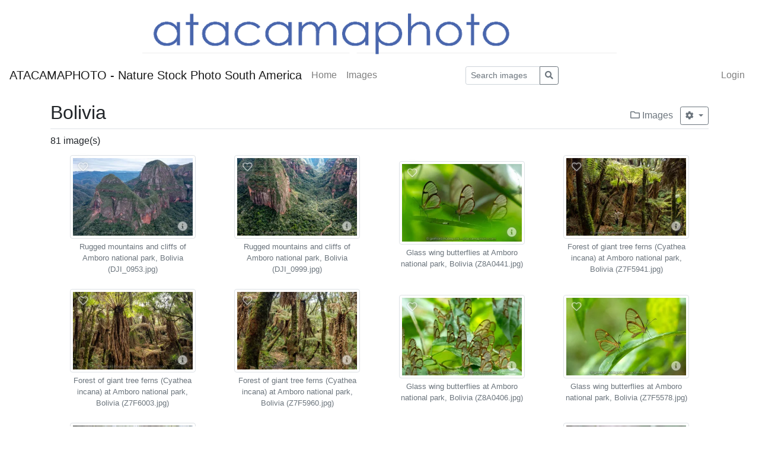

--- FILE ---
content_type: text/html; charset=utf-8
request_url: https://www.atacamaphoto.com/search/index.php?_&amp;-pg=11022&amp;-met=vtview&amp;-sel=resultlist&amp;-ses=5167651&amp;-cod=d711a050ce&amp;-ck=1713238262
body_size: 19871
content:
<!doctype html>

<html lang="en">
<head>
	<meta http-equiv="Content-Type" content="text/html; charset=UTF-8">
	<title>Gallery &raquo;Bolivia&laquo; | ATACAMAPHOTO - Nature Stock Photo South America</title>
	<meta name="robots" content="noimageindex">
	<link rel="canonical" href="https://www.atacamaphoto.com/search/index.php?/Themes/bolivia">
		<meta http-equiv="X-UA-Compatible" content="IE=edge">
	<meta name="viewport" content="width=device-width, initial-scale=1, shrink-to-fit=no">
	<link rel="stylesheet" type="text/css" href="https://www.atacamaphoto.com/search/templates/pixtacy/resources/fontawesome/css/fontawesome-all.min.css">
	<!--
		
			
		
	-->
	<link rel="stylesheet" type="text/css" href="https://www.atacamaphoto.com/search/templates/pixtacy/resources/bootstrap/css/bootstrap.min.css">
	<link rel="stylesheet" type="text/css" href="https://www.atacamaphoto.com/search/templates/pixtacy/resources/style_r.css">
	<meta name="x-powered-by" content="Pixtacy 5.2.3 (54)">
	<meta name="x-base-url" content="https://www.atacamaphoto.com/search/index.php?_&amp;-pg=11022&amp;-met=x&amp;-sel=resultlist&amp;-ses=52879930&amp;-cod=f5ca4aa54e&amp;-ck=1768963781">
	<meta http-equiv="content-language" content="en">
	<script src="https://www.atacamaphoto.com/search/system/resources/jquery/jquery.min.js"></script>
	<script src="https://www.atacamaphoto.com/search/templates/pixtacy/resources/popper.min.js"></script>
	<script src="https://www.atacamaphoto.com/search/templates/pixtacy/resources/bootstrap/js/bootstrap.min.js"></script>
	<script src="https://www.atacamaphoto.com/search/templates/pixtacy/resources/scripts_r.js"></script>
	<style type="text/css" media="screen">
		html {
		  position: relative;
		  min-height: 100%;
		}
		body {
		  margin-bottom: 60px;
		}
		.footer {
		  position: absolute;
		  bottom: 0;
		  width: 100%;
		  height: 60px;
		  background-color: #f5f5f5;
		}
		.footer .container {
		  width: auto;
		  max-width: 680px;
		  padding: 0 15px;
		}
		.footer .container .text-muted {
		  margin: 20px 0;
		}
	</style>
	<div style="margin:auto; text-align:center">
<a href="/search"><img src="headerpixta2.gif" width="800 px" height="99 px"></a>
</div>
			

	
	
	
	
	<style type="text/css" media="screen">
	
		.gallery-item-border {
			position: relative;
			display: inline-block;
			vertical-align: middle;
			margin: 0.5em; 
			padding: 4px;
		}
		
		.gallery-item-border img {
			background-size: cover;
			background-position: center;
			background-repeat: no-repeat;
			background-clip: content-box;
			background-color: white;
		}
		
		.gallery-item-folder img {
			background-image:url('https://www.atacamaphoto.com/search/templates/pixtacy/resources/folder_r.png')
		}
		
		.gallery-item-border .itemcount {
			border-color: transparent;
			position: absolute;
			top: 4px;
			color: white;
			background-color: rgba(70,70,70,0.6);
			width: 173px;
		}
		
		.gallery-item-border .caption {
			word-wrap: break-word;
			overflow-wrap: break-word;
			text-align: center;
			width: 173px;
		}
		
		.gallery-item {
			position: relative;
			cursor: pointer;
		}

		.gallery-item-border:hover { border-color:white; }
		.gallery-item-border:hover .cart-box, .gallery-item-border:hover .flag-box { display:block !important; }

		.gallery-item-border:hover img {
			filter: brightness(70%);
		}

		.gallery-item-border a:link,
		.gallery-item-border a:hover,
		.gallery-item-border a:active,
		.gallery-item-border a:visited {
			text-decoration: none;
		}
		
		.hasHover .cart-box,
		.hasHover .flag-box,
		.hasHover .folder-box,
		.hasHover .details-box {
			display:none;
		}
		
		.gallery-item-border:hover .cart-box,
		.gallery-item-border:hover .flag-box,
		.gallery-item-border:hover .folder-box,
		.gallery-item-border:hover .details-box {
			display:block;
		}

		.flag-box { position:absolute; top:0px; left:0px; padding: 9px 13px; cursor:pointer; }
		.flagged .flag-box { display:block; }
		.flag-box i { color:white; opacity:0.6; text-shadow: 0 0 1em #888, 0 0 0.2em #888; }
		.flagged .flag-box i { font-weight:900; color:yellow; opacity:0.9; text-shadow: 1px 1px 2px black, 0 0 1em grey, 0 0 0.2em grey; }
		.flag-box:hover i { opacity:1; text-shadow: 1px 1px 2px black, 0 0 1em grey, 0 0 0.2em grey; }
		.flagged .flag-box:hover i { text-shadow: 1px 1px 2px black, 0 0 1em black, 0 0 0.2em black; }
		
		.cart-box { color:white; position:absolute; top:0px; right:0px; padding: 9px 15px; cursor:pointer; }
		.in-cart .cart-box { color:orange; display:block; }
		.cart-box i { color:white; opacity:0.6; text-shadow: 0 0 1em #888, 0 0 0.2em #888; }
		.in-cart .cart-box i { font-weight:900; color:orange; opacity:0.9; text-shadow: 1px 1px 2px black, 0 0 1em grey, 0 0 0.2em grey; }
		.cart-box:hover i { opacity:1; text-shadow: 1px 1px 2px black, 0 0 1em grey, 0 0 0.2em grey; }
		.in-cart .cart-box:hover i { text-shadow: 1px 1px 2px black, 0 0 1em black, 0 0 0.2em black; }
		
		.folder-box { color:white; position:absolute; bottom:0px; left:0px; padding: 8px 14px; cursor:pointer; }
		.folder-box i { color:white; opacity:0.6; text-shadow: 0 0 1em #888, 0 0 0.2em #888; }
		.folder-box:hover i { opacity:1; text-shadow: 1px 1px 2px black, 0 0 1em grey, 0 0 0.2em grey; }
		
		.details-box { color:white; position:absolute; bottom:0px; right:0px; padding: 8px 14px; cursor:pointer; }
		.details-box i { color:white; opacity:0.6; text-shadow: 0 0 1em #888, 0 0 0.2em #888; }
		.details-box:hover i { opacity:1; text-shadow: 1px 1px 2px black, 0 0 1em grey, 0 0 0.2em grey; }
		
		#main-container { min-height:25rem; }
		#sidebar p:nth-last-child(1) { margin-bottom: 0px; }
		#action-panel { z-index:1010; position:fixed; bottom:20px; right:20px; }
		
		.lg-prev, .lg-next { display: none !important; }
		.hasHover .lg-prev, .hasHover .lg-next { display: block !important; }
		
		
	</style>
</head>
<body id="pxtc_page_11022" class="pxtc_class_imagelist view_gallery_r">

	
	

		

	<!--
		
		

		
		
		
		
		
		
		
		
		
		
		

		
			
			
			
			
			
				
			
			
				
			
			
				
			
			
			
				
			
			
			
		
		
		
			
		
		
		
			
		
	-->

	<header class="noSwipe">
		<nav class="navbar navbar-expand-lg navbar-light bg-white">
				
					
						<a class="navbar-brand mr-2 d-none d-lg-flex"
							href="https://www.atacamaphoto.com/search/index.php?_&amp;-pg=128&amp;-met=vtview&amp;-sel=resultlist&amp;-ses=52879930&amp;-cod=f5ca4aa54e&amp;-ck=1768963781" 
							target="">
					
						
							ATACAMAPHOTO - Nature Stock Photo South America
						
					
						</a>
					
				
			<span class="navbar-brand d-flex d-lg-none"></span>
			<div class="d-flex flex-row order-2 order-lg-3 float-right">
					<ul class="navbar-nav flex-row d-lg-none">
						
							<!--
								
							-->
							<li class="nav-item mr-3 " style="display:none;">
								<a class="nav-link" href="https://www.atacamaphoto.com/search/index.php?_&amp;-pg=103&amp;-met=vtview&amp;-sel=resultlist&amp;-ses=52879930&amp;-cod=f5ca4aa54e&amp;-ck=1768963781">
									<i class="far fa-heart"></i>
									<span class="lbcount badge badge-info">0</span>
								</a>
							</li>
						
						<!--
							
						-->
						<li class="nav-item mr-3 " style="display:none">
							<a class="nav-link " href="https://www.atacamaphoto.com/search/index.php?_&amp;-pg=1424&amp;-met=vtview&amp;-sel=resultlist&amp;-ses=52879930&amp;-cod=f5ca4aa54e&amp;-ck=1768963781" title="Cart">
								<i class="fas fa-shopping-cart"></i>
								<span class="cartcount badge badge-info" style="display:none">0</span>
							</a>
						</li>
					</ul>
					<button class="navbar-toggler" type="button" data-toggle="collapse" data-target=".navbar-collapse" aria-controls="navbarSupportedContent" aria-expanded="false" aria-label="Toggle navigation">
					  <span class="navbar-toggler-icon"></span>
					</button>
				</div>
			  	<div class="collapse navbar-collapse justify-content-between order-3 order-lg-2">
					<ul class="nav navbar-nav">
						
							<!--
								
								
								
								
								
									
								
							-->
							<li class="nav-item ">
								<a class="nav-link" href="https://www.atacamaphoto.com/search/index.php?_&amp;amp;-pg=128&amp;amp;-met=vtview&amp;amp;-sel=resultlist&amp;amp;-ses=52879930&amp;amp;-cod=f5ca4aa54e&amp;amp;-ck=1768963781">
									Home
								</a>
							</li>
						

						

						

						
							<!--
								
								
								
									
								
							-->
							<li class="nav-item ">
								<a class="nav-link" href="https://www.atacamaphoto.com/search/index.php?_&amp;amp;-pg=105&amp;amp;-met=vtview&amp;amp;-sel=resultlist&amp;amp;-ses=52879930&amp;amp;-cod=f5ca4aa54e&amp;amp;-ck=1768963781">
									Images
								</a>
							</li>
						

						
							<!--
								
									
								
								
									
								
							-->
							
						

						

					</ul>

					
						<!--
							
								
							
						-->
						<form name="searchform" action="https://www.atacamaphoto.com/search/index.php?_&amp;-pg=105&amp;-met=serp&amp;-sel=resultlist&amp;-ses=52879930&amp;-cod=f5ca4aa54e&amp;-ck=1768963781" class="form-inline col-xs-5 col-lg-3 col-md-4" method="POST" id="searchform">
							<input type="submit" name="" value="go" class="d-none">
							<div class="input-group input-group-sm">
								<input id="searchfield" name="-search" type="text" class="form-control" placeholder="Search images">
								<div class="input-group-append">
									<button class="btn btn-sm btn-outline-secondary" type="submit">
										<i class="fas fa-search"></i>
									</button>
								</div>
							</div>
						</form>
					

					<ul class="nav navbar-nav d-none d-lg-flex">

						
							<!--
								
							-->
							<li class="nav-item " style="display:none;">
								<a class="nav-link" href="https://www.atacamaphoto.com/search/index.php?_&amp;-pg=103&amp;-met=vtview&amp;-sel=resultlist&amp;-ses=52879930&amp;-cod=f5ca4aa54e&amp;-ck=1768963781">
									
										<i class="far fa-heart d-none d-lg-inline d-xl-none"></i>
									
									<span class="d-lg-none d-xl-inline">Lightbox</span>
									<span class="lbcount badge badge-info">0</span>
								</a>
							</li>
						

						<li class="nav-item " style="display:none">
							<a class="nav-link " href="https://www.atacamaphoto.com/search/index.php?_&amp;-pg=1424&amp;-met=vtview&amp;-sel=resultlist&amp;-ses=52879930&amp;-cod=f5ca4aa54e&amp;-ck=1768963781" title="Cart">
								
									<i class="fas fa-shopping-cart d-none d-lg-inline d-xl-none"></i>
								
								<span class="d-lg-none d-xl-inline">Cart</span>
								<span class="cartcount badge badge-info" style="display:none">0</span>
							</a>
						</li>

					</ul>
					<ul class="nav navbar-nav">
						

						
							<!--
								
							-->
							<li class="nav-item" id="navLogin" style="">
								<a class="nav-link  kcd-76" href="https://www.atacamaphoto.com/search/index.php?_&amp;-pg=11022&amp;-met=vtlogin&amp;-sel=resultlist&amp;-ses=52879930&amp;-cod=f5ca4aa54e&amp;-ck=1768963781" title="Login (L)">
									
										<i class="fas fa-sign-in-alt d-none d-lg-inline d-xl-none"></i>
									
									<span class="d-lg-none d-xl-inline">Login</span>
								</a>
							</li>
						

					</ul>
			</div>
		</nav>
	</header>

	
	<div id="main-container" class="container">

		
		
		<div class="page-header clearfix mt-3 mb-2 border-bottom">
			<div class="float-right mt-1">
				
					<a href="https://www.atacamaphoto.com/search/index.php?_&amp;amp;-pg=105&amp;amp;-met=vtview&amp;amp;-ses=52879930&amp;amp;-cod=f5ca4aa54e&amp;amp;-ck=1768963781" class="text-muted text-sm d-inline-block mt-2 kcd-85" title="zur übergeordneten Galerie wechseln">
						<i class="far fa-folder"></i>
						Images
					</a>
					
				
				
					
		<div class="btn-group btn-group-sm">
			<button type="button" class="btn btn-outline-secondary dropdown-toggle ml-2" data-toggle="dropdown" aria-haspopup="true" aria-expanded="false">
				<i class="fas fa-cog"></i>
			</button>
			<div class="dropdown-menu dropdown-menu-right">
				<h6 class="dropdown-header">Action for 81 image(s)</h6>
				
					<a class="dropdown-item" href="https://www.atacamaphoto.com/search/index.php?_&amp;-pg=11022&amp;-met=addtolb&amp;-sel=resultlist&amp;-ses=52879930&amp;-cod=f5ca4aa54e&amp;-ck=1768963781"  data-confirm="Are you sure you want to add ALL images to the lightbox?" >Add to lightbox</a>
				
			</div>
		</div>
	
				
			</div>
			
			<h2 class="mr-3">Bolivia</h2>
			
		</div>

		<div class="clearfix">
			

			
				<p class="d-inline-block mb-0">81 image(s)</p>
			
				
			
		</div>

		

		<div class="row gallery mb-2">
			
			
			<div id="gallery" class="col-12  d-flex flex-wrap justify-content-around align-items-center ">

				

				
					
						<div id="gallery-item-16628" class="gallery-item-border gallery-item-image   " data-id="16628" data-productlist="https://www.atacamaphoto.com/search/index.php?_&amp;-pg=16628&amp;-met=ajax/order_dialog.html&amp;-sel=resultlist&amp;-ses=52879930&amp;-cod=f5ca4aa54e&amp;-ck=1768963781" data-rating="4">
							<a class="d-none" href="https://www.atacamaphoto.com/search/index.php?_&amp;amp;-pg=16628&amp;amp;-met=vtview&amp;amp;-sel=resultlist&amp;amp;-ses=52879930&amp;amp;-cod=f5ca4aa54e&amp;amp;-ck=1768963781">Details</a> <!-- for crawlers -->
							<div class="gallery-item">
								
									<!--
										
										
									-->
									
									
									
									
									<img class="img-thumbnail landscape" data-lg="1" style="background-image:url('https://www.atacamaphoto.com/search/data/pixtacy_thumbnails/bolivia/DJI_0953.jpg?1704470953'); width:212px; height:141px;" src="https://www.atacamaphoto.com/search/system/resources/clear.gif" alt="Rugged mountains and cliffs of Amboro national park, Bolivia (DJI_0953.jpg)" title="Rugged mountains and cliffs of Amboro national park, Bolivia" data-pageid="16628">
								
								
								<div class="flag-box" data-id="16628" title="Toggle favorite status">
									<i class="far fa-heart"></i>
								</div>
								
								
								
								<div class="details-box" title="Bilddetails aufrufen">
									<a href="https://www.atacamaphoto.com/search/index.php?_&amp;amp;-pg=16628&amp;amp;-met=vtview&amp;amp;-sel=resultlist&amp;amp;-ses=52879930&amp;amp;-cod=f5ca4aa54e&amp;amp;-ck=1768963781"><i class="fas fa-info-circle"></i></a>
								</div>
							</div>
							
								<div class="caption text-muted small mt-1" style="width:212px">
									Rugged mountains and cliffs of Amboro national park, Bolivia (DJI_0953.jpg)
								</div>
							
						</div>
					
				
					
						<div id="gallery-item-16627" class="gallery-item-border gallery-item-image   " data-id="16627" data-productlist="https://www.atacamaphoto.com/search/index.php?_&amp;-pg=16627&amp;-met=ajax/order_dialog.html&amp;-sel=resultlist&amp;-ses=52879930&amp;-cod=f5ca4aa54e&amp;-ck=1768963781" data-rating="4">
							<a class="d-none" href="https://www.atacamaphoto.com/search/index.php?_&amp;amp;-pg=16627&amp;amp;-met=vtview&amp;amp;-sel=resultlist&amp;amp;-ses=52879930&amp;amp;-cod=f5ca4aa54e&amp;amp;-ck=1768963781">Details</a> <!-- for crawlers -->
							<div class="gallery-item">
								
									<!--
										
										
									-->
									
									
									
									
									<img class="img-thumbnail landscape" data-lg="1" style="background-image:url('https://www.atacamaphoto.com/search/data/pixtacy_thumbnails/bolivia/DJI_0999.jpg?1704470955'); width:212px; height:141px;" src="https://www.atacamaphoto.com/search/system/resources/clear.gif" alt="Rugged mountains and cliffs of Amboro national park, Bolivia (DJI_0999.jpg)" title="Rugged mountains and cliffs of Amboro national park, Bolivia" data-pageid="16627">
								
								
								<div class="flag-box" data-id="16627" title="Toggle favorite status">
									<i class="far fa-heart"></i>
								</div>
								
								
								
								<div class="details-box" title="Bilddetails aufrufen">
									<a href="https://www.atacamaphoto.com/search/index.php?_&amp;amp;-pg=16627&amp;amp;-met=vtview&amp;amp;-sel=resultlist&amp;amp;-ses=52879930&amp;amp;-cod=f5ca4aa54e&amp;amp;-ck=1768963781"><i class="fas fa-info-circle"></i></a>
								</div>
							</div>
							
								<div class="caption text-muted small mt-1" style="width:212px">
									Rugged mountains and cliffs of Amboro national park, Bolivia (DJI_0999.jpg)
								</div>
							
						</div>
					
				
					
						<div id="gallery-item-16626" class="gallery-item-border gallery-item-image   " data-id="16626" data-productlist="https://www.atacamaphoto.com/search/index.php?_&amp;-pg=16626&amp;-met=ajax/order_dialog.html&amp;-sel=resultlist&amp;-ses=52879930&amp;-cod=f5ca4aa54e&amp;-ck=1768963781" data-rating="4">
							<a class="d-none" href="https://www.atacamaphoto.com/search/index.php?_&amp;amp;-pg=16626&amp;amp;-met=vtview&amp;amp;-sel=resultlist&amp;amp;-ses=52879930&amp;amp;-cod=f5ca4aa54e&amp;amp;-ck=1768963781">Details</a> <!-- for crawlers -->
							<div class="gallery-item">
								
									<!--
										
										
									-->
									
									
									
									
									<img class="img-thumbnail landscape" data-lg="1" style="background-image:url('https://www.atacamaphoto.com/search/data/pixtacy_thumbnails/bolivia/Z8A0441.jpg?'); width:212px; height:141px;" src="https://www.atacamaphoto.com/search/system/resources/clear.gif" alt="Glass wing butterflies at Amboro national park, Bolivia (Z8A0441.jpg)" title="Glass wing butterflies at Amboro national park, Bolivia" data-pageid="16626">
								
								
								<div class="flag-box" data-id="16626" title="Toggle favorite status">
									<i class="far fa-heart"></i>
								</div>
								
								
								
								<div class="details-box" title="Bilddetails aufrufen">
									<a href="https://www.atacamaphoto.com/search/index.php?_&amp;amp;-pg=16626&amp;amp;-met=vtview&amp;amp;-sel=resultlist&amp;amp;-ses=52879930&amp;amp;-cod=f5ca4aa54e&amp;amp;-ck=1768963781"><i class="fas fa-info-circle"></i></a>
								</div>
							</div>
							
								<div class="caption text-muted small mt-1" style="width:212px">
									Glass wing butterflies at Amboro national park, Bolivia (Z8A0441.jpg)
								</div>
							
						</div>
					
				
					
						<div id="gallery-item-16625" class="gallery-item-border gallery-item-image   " data-id="16625" data-productlist="https://www.atacamaphoto.com/search/index.php?_&amp;-pg=16625&amp;-met=ajax/order_dialog.html&amp;-sel=resultlist&amp;-ses=52879930&amp;-cod=f5ca4aa54e&amp;-ck=1768963781" data-rating="4">
							<a class="d-none" href="https://www.atacamaphoto.com/search/index.php?_&amp;amp;-pg=16625&amp;amp;-met=vtview&amp;amp;-sel=resultlist&amp;amp;-ses=52879930&amp;amp;-cod=f5ca4aa54e&amp;amp;-ck=1768963781">Details</a> <!-- for crawlers -->
							<div class="gallery-item">
								
									<!--
										
										
									-->
									
									
									
									
									<img class="img-thumbnail landscape" data-lg="1" style="background-image:url('https://www.atacamaphoto.com/search/data/pixtacy_thumbnails/bolivia/Z7F5941.jpg?'); width:212px; height:141px;" src="https://www.atacamaphoto.com/search/system/resources/clear.gif" alt="Forest of giant tree ferns (Cyathea incana) at Amboro national park, Bolivia  (Z7F5941.jpg)" title="Forest of giant tree ferns (Cyathea incana) at Amboro national park, Bolivia" data-pageid="16625">
								
								
								<div class="flag-box" data-id="16625" title="Toggle favorite status">
									<i class="far fa-heart"></i>
								</div>
								
								
								
								<div class="details-box" title="Bilddetails aufrufen">
									<a href="https://www.atacamaphoto.com/search/index.php?_&amp;amp;-pg=16625&amp;amp;-met=vtview&amp;amp;-sel=resultlist&amp;amp;-ses=52879930&amp;amp;-cod=f5ca4aa54e&amp;amp;-ck=1768963781"><i class="fas fa-info-circle"></i></a>
								</div>
							</div>
							
								<div class="caption text-muted small mt-1" style="width:212px">
									Forest of giant tree ferns (Cyathea incana) at Amboro national park, Bolivia  (Z7F5941.jpg)
								</div>
							
						</div>
					
				
					
						<div id="gallery-item-16624" class="gallery-item-border gallery-item-image   " data-id="16624" data-productlist="https://www.atacamaphoto.com/search/index.php?_&amp;-pg=16624&amp;-met=ajax/order_dialog.html&amp;-sel=resultlist&amp;-ses=52879930&amp;-cod=f5ca4aa54e&amp;-ck=1768963781" data-rating="4">
							<a class="d-none" href="https://www.atacamaphoto.com/search/index.php?_&amp;amp;-pg=16624&amp;amp;-met=vtview&amp;amp;-sel=resultlist&amp;amp;-ses=52879930&amp;amp;-cod=f5ca4aa54e&amp;amp;-ck=1768963781">Details</a> <!-- for crawlers -->
							<div class="gallery-item">
								
									<!--
										
										
									-->
									
									
									
									
									<img class="img-thumbnail landscape" data-lg="1" style="background-image:url('https://www.atacamaphoto.com/search/data/pixtacy_thumbnails/bolivia/Z7F6003.jpg?'); width:212px; height:141px;" src="https://www.atacamaphoto.com/search/system/resources/clear.gif" alt="Forest of giant tree ferns (Cyathea incana) at Amboro national park, Bolivia  (Z7F6003.jpg)" title="Forest of giant tree ferns (Cyathea incana) at Amboro national park, Bolivia" data-pageid="16624">
								
								
								<div class="flag-box" data-id="16624" title="Toggle favorite status">
									<i class="far fa-heart"></i>
								</div>
								
								
								
								<div class="details-box" title="Bilddetails aufrufen">
									<a href="https://www.atacamaphoto.com/search/index.php?_&amp;amp;-pg=16624&amp;amp;-met=vtview&amp;amp;-sel=resultlist&amp;amp;-ses=52879930&amp;amp;-cod=f5ca4aa54e&amp;amp;-ck=1768963781"><i class="fas fa-info-circle"></i></a>
								</div>
							</div>
							
								<div class="caption text-muted small mt-1" style="width:212px">
									Forest of giant tree ferns (Cyathea incana) at Amboro national park, Bolivia  (Z7F6003.jpg)
								</div>
							
						</div>
					
				
					
						<div id="gallery-item-16623" class="gallery-item-border gallery-item-image   " data-id="16623" data-productlist="https://www.atacamaphoto.com/search/index.php?_&amp;-pg=16623&amp;-met=ajax/order_dialog.html&amp;-sel=resultlist&amp;-ses=52879930&amp;-cod=f5ca4aa54e&amp;-ck=1768963781" data-rating="4">
							<a class="d-none" href="https://www.atacamaphoto.com/search/index.php?_&amp;amp;-pg=16623&amp;amp;-met=vtview&amp;amp;-sel=resultlist&amp;amp;-ses=52879930&amp;amp;-cod=f5ca4aa54e&amp;amp;-ck=1768963781">Details</a> <!-- for crawlers -->
							<div class="gallery-item">
								
									<!--
										
										
									-->
									
									
									
									
									<img class="img-thumbnail landscape" data-lg="1" style="background-image:url('https://www.atacamaphoto.com/search/data/pixtacy_thumbnails/bolivia/Z7F5960.jpg?'); width:212px; height:141px;" src="https://www.atacamaphoto.com/search/system/resources/clear.gif" alt="Forest of giant tree ferns (Cyathea incana) at Amboro national park, Bolivia  (Z7F5960.jpg)" title="Forest of giant tree ferns (Cyathea incana) at Amboro national park, Bolivia" data-pageid="16623">
								
								
								<div class="flag-box" data-id="16623" title="Toggle favorite status">
									<i class="far fa-heart"></i>
								</div>
								
								
								
								<div class="details-box" title="Bilddetails aufrufen">
									<a href="https://www.atacamaphoto.com/search/index.php?_&amp;amp;-pg=16623&amp;amp;-met=vtview&amp;amp;-sel=resultlist&amp;amp;-ses=52879930&amp;amp;-cod=f5ca4aa54e&amp;amp;-ck=1768963781"><i class="fas fa-info-circle"></i></a>
								</div>
							</div>
							
								<div class="caption text-muted small mt-1" style="width:212px">
									Forest of giant tree ferns (Cyathea incana) at Amboro national park, Bolivia  (Z7F5960.jpg)
								</div>
							
						</div>
					
				
					
						<div id="gallery-item-16622" class="gallery-item-border gallery-item-image   " data-id="16622" data-productlist="https://www.atacamaphoto.com/search/index.php?_&amp;-pg=16622&amp;-met=ajax/order_dialog.html&amp;-sel=resultlist&amp;-ses=52879930&amp;-cod=f5ca4aa54e&amp;-ck=1768963781" data-rating="4">
							<a class="d-none" href="https://www.atacamaphoto.com/search/index.php?_&amp;amp;-pg=16622&amp;amp;-met=vtview&amp;amp;-sel=resultlist&amp;amp;-ses=52879930&amp;amp;-cod=f5ca4aa54e&amp;amp;-ck=1768963781">Details</a> <!-- for crawlers -->
							<div class="gallery-item">
								
									<!--
										
										
									-->
									
									
									
									
									<img class="img-thumbnail landscape" data-lg="1" style="background-image:url('https://www.atacamaphoto.com/search/data/pixtacy_thumbnails/bolivia/Z8A0406.jpg?'); width:212px; height:141px;" src="https://www.atacamaphoto.com/search/system/resources/clear.gif" alt="Glass wing butterflies at Amboro national park, Bolivia (Z8A0406.jpg)" title="Glass wing butterflies at Amboro national park, Bolivia" data-pageid="16622">
								
								
								<div class="flag-box" data-id="16622" title="Toggle favorite status">
									<i class="far fa-heart"></i>
								</div>
								
								
								
								<div class="details-box" title="Bilddetails aufrufen">
									<a href="https://www.atacamaphoto.com/search/index.php?_&amp;amp;-pg=16622&amp;amp;-met=vtview&amp;amp;-sel=resultlist&amp;amp;-ses=52879930&amp;amp;-cod=f5ca4aa54e&amp;amp;-ck=1768963781"><i class="fas fa-info-circle"></i></a>
								</div>
							</div>
							
								<div class="caption text-muted small mt-1" style="width:212px">
									Glass wing butterflies at Amboro national park, Bolivia (Z8A0406.jpg)
								</div>
							
						</div>
					
				
					
						<div id="gallery-item-16621" class="gallery-item-border gallery-item-image   " data-id="16621" data-productlist="https://www.atacamaphoto.com/search/index.php?_&amp;-pg=16621&amp;-met=ajax/order_dialog.html&amp;-sel=resultlist&amp;-ses=52879930&amp;-cod=f5ca4aa54e&amp;-ck=1768963781" data-rating="4">
							<a class="d-none" href="https://www.atacamaphoto.com/search/index.php?_&amp;amp;-pg=16621&amp;amp;-met=vtview&amp;amp;-sel=resultlist&amp;amp;-ses=52879930&amp;amp;-cod=f5ca4aa54e&amp;amp;-ck=1768963781">Details</a> <!-- for crawlers -->
							<div class="gallery-item">
								
									<!--
										
										
									-->
									
									
									
									
									<img class="img-thumbnail landscape" data-lg="1" style="background-image:url('https://www.atacamaphoto.com/search/data/pixtacy_thumbnails/bolivia/Z7F5578.jpg?'); width:212px; height:141px;" src="https://www.atacamaphoto.com/search/system/resources/clear.gif" alt="Glass wing butterflies at Amboro national park, Bolivia (Z7F5578.jpg)" title="Glass wing butterflies at Amboro national park, Bolivia" data-pageid="16621">
								
								
								<div class="flag-box" data-id="16621" title="Toggle favorite status">
									<i class="far fa-heart"></i>
								</div>
								
								
								
								<div class="details-box" title="Bilddetails aufrufen">
									<a href="https://www.atacamaphoto.com/search/index.php?_&amp;amp;-pg=16621&amp;amp;-met=vtview&amp;amp;-sel=resultlist&amp;amp;-ses=52879930&amp;amp;-cod=f5ca4aa54e&amp;amp;-ck=1768963781"><i class="fas fa-info-circle"></i></a>
								</div>
							</div>
							
								<div class="caption text-muted small mt-1" style="width:212px">
									Glass wing butterflies at Amboro national park, Bolivia (Z7F5578.jpg)
								</div>
							
						</div>
					
				
					
						<div id="gallery-item-16620" class="gallery-item-border gallery-item-image   " data-id="16620" data-productlist="https://www.atacamaphoto.com/search/index.php?_&amp;-pg=16620&amp;-met=ajax/order_dialog.html&amp;-sel=resultlist&amp;-ses=52879930&amp;-cod=f5ca4aa54e&amp;-ck=1768963781" data-rating="4">
							<a class="d-none" href="https://www.atacamaphoto.com/search/index.php?_&amp;amp;-pg=16620&amp;amp;-met=vtview&amp;amp;-sel=resultlist&amp;amp;-ses=52879930&amp;amp;-cod=f5ca4aa54e&amp;amp;-ck=1768963781">Details</a> <!-- for crawlers -->
							<div class="gallery-item">
								
									<!--
										
										
									-->
									
									
									
									
									<img class="img-thumbnail landscape" data-lg="1" style="background-image:url('https://www.atacamaphoto.com/search/data/pixtacy_thumbnails/bolivia/Z7F5935.jpg?'); width:212px; height:141px;" src="https://www.atacamaphoto.com/search/system/resources/clear.gif" alt="Forest of giant tree ferns (Cyathea incana) at Amboro national park, Bolivia  (Z7F5935.jpg)" title="Forest of giant tree ferns (Cyathea incana) at Amboro national park, Bolivia" data-pageid="16620">
								
								
								<div class="flag-box" data-id="16620" title="Toggle favorite status">
									<i class="far fa-heart"></i>
								</div>
								
								
								
								<div class="details-box" title="Bilddetails aufrufen">
									<a href="https://www.atacamaphoto.com/search/index.php?_&amp;amp;-pg=16620&amp;amp;-met=vtview&amp;amp;-sel=resultlist&amp;amp;-ses=52879930&amp;amp;-cod=f5ca4aa54e&amp;amp;-ck=1768963781"><i class="fas fa-info-circle"></i></a>
								</div>
							</div>
							
								<div class="caption text-muted small mt-1" style="width:212px">
									Forest of giant tree ferns (Cyathea incana) at Amboro national park, Bolivia  (Z7F5935.jpg)
								</div>
							
						</div>
					
				
					
						<div id="gallery-item-15262" class="gallery-item-border gallery-item-image   " data-id="15262" data-productlist="https://www.atacamaphoto.com/search/index.php?_&amp;-pg=15262&amp;-met=ajax/order_dialog.html&amp;-sel=resultlist&amp;-ses=52879930&amp;-cod=f5ca4aa54e&amp;-ck=1768963781" data-rating="4">
							<a class="d-none" href="https://www.atacamaphoto.com/search/index.php?_&amp;amp;-pg=15262&amp;amp;-met=vtview&amp;amp;-sel=resultlist&amp;amp;-ses=52879930&amp;amp;-cod=f5ca4aa54e&amp;amp;-ck=1768963781">Details</a> <!-- for crawlers -->
							<div class="gallery-item">
								
									<!--
										
										
									-->
									
									
									
									
									<img class="img-thumbnail landscape" data-lg="1" style="background-image:url('https://www.atacamaphoto.com/search/data/pixtacy_thumbnails/bolivia/DSC6778.jpg?1704470961'); width:212px; height:141px;" src="https://www.atacamaphoto.com/search/system/resources/clear.gif" alt="Amazon rainforest, Madidi National Park in Bolivia (DSC6778.jpg)" title="Amazon rainforest, Madidi National Park in Bolivia" data-pageid="15262">
								
								
								<div class="flag-box" data-id="15262" title="Toggle favorite status">
									<i class="far fa-heart"></i>
								</div>
								
								
								
								<div class="details-box" title="Bilddetails aufrufen">
									<a href="https://www.atacamaphoto.com/search/index.php?_&amp;amp;-pg=15262&amp;amp;-met=vtview&amp;amp;-sel=resultlist&amp;amp;-ses=52879930&amp;amp;-cod=f5ca4aa54e&amp;amp;-ck=1768963781"><i class="fas fa-info-circle"></i></a>
								</div>
							</div>
							
								<div class="caption text-muted small mt-1" style="width:212px">
									Amazon rainforest, Madidi National Park in Bolivia (DSC6778.jpg)
								</div>
							
						</div>
					
				
					
						<div id="gallery-item-15261" class="gallery-item-border gallery-item-image   " data-id="15261" data-productlist="https://www.atacamaphoto.com/search/index.php?_&amp;-pg=15261&amp;-met=ajax/order_dialog.html&amp;-sel=resultlist&amp;-ses=52879930&amp;-cod=f5ca4aa54e&amp;-ck=1768963781" data-rating="4">
							<a class="d-none" href="https://www.atacamaphoto.com/search/index.php?_&amp;amp;-pg=15261&amp;amp;-met=vtview&amp;amp;-sel=resultlist&amp;amp;-ses=52879930&amp;amp;-cod=f5ca4aa54e&amp;amp;-ck=1768963781">Details</a> <!-- for crawlers -->
							<div class="gallery-item">
								
									<!--
										
										
									-->
									
									
									
									
									<img class="img-thumbnail landscape" data-lg="1" style="background-image:url('https://www.atacamaphoto.com/search/data/pixtacy_thumbnails/bolivia/E2X0150.jpg?1704470985'); width:212px; height:141px;" src="https://www.atacamaphoto.com/search/system/resources/clear.gif" alt="Landscape of the Bolivian Altiplano, Salvador Dali desert (E2X0150.jpg)" title="Landscape of the Bolivian Altiplano, Salvador Dali desert" data-pageid="15261">
								
								
								<div class="flag-box" data-id="15261" title="Toggle favorite status">
									<i class="far fa-heart"></i>
								</div>
								
								
								
								<div class="details-box" title="Bilddetails aufrufen">
									<a href="https://www.atacamaphoto.com/search/index.php?_&amp;amp;-pg=15261&amp;amp;-met=vtview&amp;amp;-sel=resultlist&amp;amp;-ses=52879930&amp;amp;-cod=f5ca4aa54e&amp;amp;-ck=1768963781"><i class="fas fa-info-circle"></i></a>
								</div>
							</div>
							
								<div class="caption text-muted small mt-1" style="width:212px">
									Landscape of the Bolivian Altiplano, Salvador Dali desert (E2X0150.jpg)
								</div>
							
						</div>
					
				
					
						<div id="gallery-item-15260" class="gallery-item-border gallery-item-image   " data-id="15260" data-productlist="https://www.atacamaphoto.com/search/index.php?_&amp;-pg=15260&amp;-met=ajax/order_dialog.html&amp;-sel=resultlist&amp;-ses=52879930&amp;-cod=f5ca4aa54e&amp;-ck=1768963781" data-rating="4">
							<a class="d-none" href="https://www.atacamaphoto.com/search/index.php?_&amp;amp;-pg=15260&amp;amp;-met=vtview&amp;amp;-sel=resultlist&amp;amp;-ses=52879930&amp;amp;-cod=f5ca4aa54e&amp;amp;-ck=1768963781">Details</a> <!-- for crawlers -->
							<div class="gallery-item">
								
									<!--
										
										
									-->
									
									
									
									
									<img class="img-thumbnail landscape" data-lg="1" style="background-image:url('https://www.atacamaphoto.com/search/data/pixtacy_thumbnails/bolivia/DSC6497.jpg?1704470955'); width:212px; height:141px;" src="https://www.atacamaphoto.com/search/system/resources/clear.gif" alt="Black-capped squirrel monkey (Saimiri boliviensis), Madidi National Park (DSC6497.jpg)" title="Black-capped squirrel monkey (Saimiri boliviensis), Madidi National Park" data-pageid="15260">
								
								
								<div class="flag-box" data-id="15260" title="Toggle favorite status">
									<i class="far fa-heart"></i>
								</div>
								
								
								
								<div class="details-box" title="Bilddetails aufrufen">
									<a href="https://www.atacamaphoto.com/search/index.php?_&amp;amp;-pg=15260&amp;amp;-met=vtview&amp;amp;-sel=resultlist&amp;amp;-ses=52879930&amp;amp;-cod=f5ca4aa54e&amp;amp;-ck=1768963781"><i class="fas fa-info-circle"></i></a>
								</div>
							</div>
							
								<div class="caption text-muted small mt-1" style="width:212px">
									Black-capped squirrel monkey (Saimiri boliviensis), Madidi National Park (DSC6497.jpg)
								</div>
							
						</div>
					
				
					
						<div id="gallery-item-15259" class="gallery-item-border gallery-item-image   " data-id="15259" data-productlist="https://www.atacamaphoto.com/search/index.php?_&amp;-pg=15259&amp;-met=ajax/order_dialog.html&amp;-sel=resultlist&amp;-ses=52879930&amp;-cod=f5ca4aa54e&amp;-ck=1768963781" data-rating="4">
							<a class="d-none" href="https://www.atacamaphoto.com/search/index.php?_&amp;amp;-pg=15259&amp;amp;-met=vtview&amp;amp;-sel=resultlist&amp;amp;-ses=52879930&amp;amp;-cod=f5ca4aa54e&amp;amp;-ck=1768963781">Details</a> <!-- for crawlers -->
							<div class="gallery-item">
								
									<!--
										
										
									-->
									
									
									
									
									<img class="img-thumbnail landscape" data-lg="1" style="background-image:url('https://www.atacamaphoto.com/search/data/pixtacy_thumbnails/bolivia/E2X0126.jpg?1704470982'); width:212px; height:141px;" src="https://www.atacamaphoto.com/search/system/resources/clear.gif" alt="Bolivian Altiplano desert landscape (E2X0126.jpg)" title="Bolivian Altiplano desert landscape" data-pageid="15259">
								
								
								<div class="flag-box" data-id="15259" title="Toggle favorite status">
									<i class="far fa-heart"></i>
								</div>
								
								
								
								<div class="details-box" title="Bilddetails aufrufen">
									<a href="https://www.atacamaphoto.com/search/index.php?_&amp;amp;-pg=15259&amp;amp;-met=vtview&amp;amp;-sel=resultlist&amp;amp;-ses=52879930&amp;amp;-cod=f5ca4aa54e&amp;amp;-ck=1768963781"><i class="fas fa-info-circle"></i></a>
								</div>
							</div>
							
								<div class="caption text-muted small mt-1" style="width:212px">
									Bolivian Altiplano desert landscape (E2X0126.jpg)
								</div>
							
						</div>
					
				
					
						<div id="gallery-item-15258" class="gallery-item-border gallery-item-image   " data-id="15258" data-productlist="https://www.atacamaphoto.com/search/index.php?_&amp;-pg=15258&amp;-met=ajax/order_dialog.html&amp;-sel=resultlist&amp;-ses=52879930&amp;-cod=f5ca4aa54e&amp;-ck=1768963781" data-rating="4">
							<a class="d-none" href="https://www.atacamaphoto.com/search/index.php?_&amp;amp;-pg=15258&amp;amp;-met=vtview&amp;amp;-sel=resultlist&amp;amp;-ses=52879930&amp;amp;-cod=f5ca4aa54e&amp;amp;-ck=1768963781">Details</a> <!-- for crawlers -->
							<div class="gallery-item">
								
									<!--
										
										
									-->
									
									
									
									
									<img class="img-thumbnail landscape" data-lg="1" style="background-image:url('https://www.atacamaphoto.com/search/data/pixtacy_thumbnails/bolivia/E2X0303.jpg?1704470998'); width:212px; height:141px;" src="https://www.atacamaphoto.com/search/system/resources/clear.gif" alt="Laguna Colorada, Altiplano of Bolivia (E2X0303.jpg)" title="Laguna Colorada, Altiplano of Bolivia" data-pageid="15258">
								
								
								<div class="flag-box" data-id="15258" title="Toggle favorite status">
									<i class="far fa-heart"></i>
								</div>
								
								
								
								<div class="details-box" title="Bilddetails aufrufen">
									<a href="https://www.atacamaphoto.com/search/index.php?_&amp;amp;-pg=15258&amp;amp;-met=vtview&amp;amp;-sel=resultlist&amp;amp;-ses=52879930&amp;amp;-cod=f5ca4aa54e&amp;amp;-ck=1768963781"><i class="fas fa-info-circle"></i></a>
								</div>
							</div>
							
								<div class="caption text-muted small mt-1" style="width:212px">
									Laguna Colorada, Altiplano of Bolivia (E2X0303.jpg)
								</div>
							
						</div>
					
				
					
						<div id="gallery-item-15257" class="gallery-item-border gallery-item-image   " data-id="15257" data-productlist="https://www.atacamaphoto.com/search/index.php?_&amp;-pg=15257&amp;-met=ajax/order_dialog.html&amp;-sel=resultlist&amp;-ses=52879930&amp;-cod=f5ca4aa54e&amp;-ck=1768963781" data-rating="4">
							<a class="d-none" href="https://www.atacamaphoto.com/search/index.php?_&amp;amp;-pg=15257&amp;amp;-met=vtview&amp;amp;-sel=resultlist&amp;amp;-ses=52879930&amp;amp;-cod=f5ca4aa54e&amp;amp;-ck=1768963781">Details</a> <!-- for crawlers -->
							<div class="gallery-item">
								
									<!--
										
										
									-->
									
									
									
									
									<img class="img-thumbnail landscape" data-lg="1" style="background-image:url('https://www.atacamaphoto.com/search/data/pixtacy_thumbnails/bolivia/E2X0701.jpg?1704471018'); width:212px; height:141px;" src="https://www.atacamaphoto.com/search/system/resources/clear.gif" alt="Cardon cactus (Echinopsis atacamensis pasacana) blooming at Salar de Uyuni, Bolivia (E2X0701.jpg)" title="Cardon cactus (Echinopsis atacamensis pasacana) blooming at Salar de Uyuni, Bolivia" data-pageid="15257">
								
								
								<div class="flag-box" data-id="15257" title="Toggle favorite status">
									<i class="far fa-heart"></i>
								</div>
								
								
								
								<div class="details-box" title="Bilddetails aufrufen">
									<a href="https://www.atacamaphoto.com/search/index.php?_&amp;amp;-pg=15257&amp;amp;-met=vtview&amp;amp;-sel=resultlist&amp;amp;-ses=52879930&amp;amp;-cod=f5ca4aa54e&amp;amp;-ck=1768963781"><i class="fas fa-info-circle"></i></a>
								</div>
							</div>
							
								<div class="caption text-muted small mt-1" style="width:212px">
									Cardon cactus (Echinopsis atacamensis pasacana) blooming at Salar de Uyuni, Bolivia (E2X0701.jpg)
								</div>
							
						</div>
					
				
					
						<div id="gallery-item-15256" class="gallery-item-border gallery-item-image   " data-id="15256" data-productlist="https://www.atacamaphoto.com/search/index.php?_&amp;-pg=15256&amp;-met=ajax/order_dialog.html&amp;-sel=resultlist&amp;-ses=52879930&amp;-cod=f5ca4aa54e&amp;-ck=1768963781" data-rating="3">
							<a class="d-none" href="https://www.atacamaphoto.com/search/index.php?_&amp;amp;-pg=15256&amp;amp;-met=vtview&amp;amp;-sel=resultlist&amp;amp;-ses=52879930&amp;amp;-cod=f5ca4aa54e&amp;amp;-ck=1768963781">Details</a> <!-- for crawlers -->
							<div class="gallery-item">
								
									<!--
										
										
									-->
									
									
									
									
									<img class="img-thumbnail landscape" data-lg="1" style="background-image:url('https://www.atacamaphoto.com/search/data/pixtacy_thumbnails/bolivia/DSC7264.jpg?1704470980'); width:212px; height:141px;" src="https://www.atacamaphoto.com/search/system/resources/clear.gif" alt="Tropical rainforest at Chalalan Lake with perfect reflection in the water, Madidi Bolivia (DSC7264.jpg)" title="Tropical rainforest at Chalalan Lake with perfect reflection in the water, Madidi Bolivia" data-pageid="15256">
								
								
								<div class="flag-box" data-id="15256" title="Toggle favorite status">
									<i class="far fa-heart"></i>
								</div>
								
								
								
								<div class="details-box" title="Bilddetails aufrufen">
									<a href="https://www.atacamaphoto.com/search/index.php?_&amp;amp;-pg=15256&amp;amp;-met=vtview&amp;amp;-sel=resultlist&amp;amp;-ses=52879930&amp;amp;-cod=f5ca4aa54e&amp;amp;-ck=1768963781"><i class="fas fa-info-circle"></i></a>
								</div>
							</div>
							
								<div class="caption text-muted small mt-1" style="width:212px">
									Tropical rainforest at Chalalan Lake with perfect reflection in the water, Madidi Bolivia (DSC7264.jpg)
								</div>
							
						</div>
					
				
					
						<div id="gallery-item-15255" class="gallery-item-border gallery-item-image   " data-id="15255" data-productlist="https://www.atacamaphoto.com/search/index.php?_&amp;-pg=15255&amp;-met=ajax/order_dialog.html&amp;-sel=resultlist&amp;-ses=52879930&amp;-cod=f5ca4aa54e&amp;-ck=1768963781" data-rating="">
							<a class="d-none" href="https://www.atacamaphoto.com/search/index.php?_&amp;amp;-pg=15255&amp;amp;-met=vtview&amp;amp;-sel=resultlist&amp;amp;-ses=52879930&amp;amp;-cod=f5ca4aa54e&amp;amp;-ck=1768963781">Details</a> <!-- for crawlers -->
							<div class="gallery-item">
								
									<!--
										
										
									-->
									
									
									
									
									<img class="img-thumbnail landscape" data-lg="1" style="background-image:url('https://www.atacamaphoto.com/search/data/pixtacy_thumbnails/bolivia/E2X0666.jpg?1704471009'); width:212px; height:141px;" src="https://www.atacamaphoto.com/search/system/resources/clear.gif" alt="Cardon cactus flower, Salar de Uyuni (E2X0666.jpg)" title="Cardon cactus flower, Salar de Uyuni" data-pageid="15255">
								
								
								<div class="flag-box" data-id="15255" title="Toggle favorite status">
									<i class="far fa-heart"></i>
								</div>
								
								
								
								<div class="details-box" title="Bilddetails aufrufen">
									<a href="https://www.atacamaphoto.com/search/index.php?_&amp;amp;-pg=15255&amp;amp;-met=vtview&amp;amp;-sel=resultlist&amp;amp;-ses=52879930&amp;amp;-cod=f5ca4aa54e&amp;amp;-ck=1768963781"><i class="fas fa-info-circle"></i></a>
								</div>
							</div>
							
								<div class="caption text-muted small mt-1" style="width:212px">
									Cardon cactus flower, Salar de Uyuni (E2X0666.jpg)
								</div>
							
						</div>
					
				
					
						<div id="gallery-item-15254" class="gallery-item-border gallery-item-image   " data-id="15254" data-productlist="https://www.atacamaphoto.com/search/index.php?_&amp;-pg=15254&amp;-met=ajax/order_dialog.html&amp;-sel=resultlist&amp;-ses=52879930&amp;-cod=f5ca4aa54e&amp;-ck=1768963781" data-rating="4">
							<a class="d-none" href="https://www.atacamaphoto.com/search/index.php?_&amp;amp;-pg=15254&amp;amp;-met=vtview&amp;amp;-sel=resultlist&amp;amp;-ses=52879930&amp;amp;-cod=f5ca4aa54e&amp;amp;-ck=1768963781">Details</a> <!-- for crawlers -->
							<div class="gallery-item">
								
									<!--
										
										
									-->
									
									
									
									
									<img class="img-thumbnail landscape" data-lg="1" style="background-image:url('https://www.atacamaphoto.com/search/data/pixtacy_thumbnails/bolivia/DSC6958.jpg?1704470973'); width:212px; height:141px;" src="https://www.atacamaphoto.com/search/system/resources/clear.gif" alt="Glasswing butterfly, Madidi National Park Bolivia (DSC6958.jpg)" title="Glasswing butterfly, Madidi National Park Bolivia" data-pageid="15254">
								
								
								<div class="flag-box" data-id="15254" title="Toggle favorite status">
									<i class="far fa-heart"></i>
								</div>
								
								
								
								<div class="details-box" title="Bilddetails aufrufen">
									<a href="https://www.atacamaphoto.com/search/index.php?_&amp;amp;-pg=15254&amp;amp;-met=vtview&amp;amp;-sel=resultlist&amp;amp;-ses=52879930&amp;amp;-cod=f5ca4aa54e&amp;amp;-ck=1768963781"><i class="fas fa-info-circle"></i></a>
								</div>
							</div>
							
								<div class="caption text-muted small mt-1" style="width:212px">
									Glasswing butterfly, Madidi National Park Bolivia (DSC6958.jpg)
								</div>
							
						</div>
					
				
					
						<div id="gallery-item-15253" class="gallery-item-border gallery-item-image   " data-id="15253" data-productlist="https://www.atacamaphoto.com/search/index.php?_&amp;-pg=15253&amp;-met=ajax/order_dialog.html&amp;-sel=resultlist&amp;-ses=52879930&amp;-cod=f5ca4aa54e&amp;-ck=1768963781" data-rating="4">
							<a class="d-none" href="https://www.atacamaphoto.com/search/index.php?_&amp;amp;-pg=15253&amp;amp;-met=vtview&amp;amp;-sel=resultlist&amp;amp;-ses=52879930&amp;amp;-cod=f5ca4aa54e&amp;amp;-ck=1768963781">Details</a> <!-- for crawlers -->
							<div class="gallery-item">
								
									<!--
										
										
									-->
									
									
									
									
									<img class="img-thumbnail landscape" data-lg="1" style="background-image:url('https://www.atacamaphoto.com/search/data/pixtacy_thumbnails/bolivia/DSC6614.jpg?1704470957'); width:212px; height:141px;" src="https://www.atacamaphoto.com/search/system/resources/clear.gif" alt="Dense Amazon tropical rainforest with liana at Madidi National Park (DSC6614.jpg)" title="Dense Amazon tropical rainforest with liana at Madidi National Park" data-pageid="15253">
								
								
								<div class="flag-box" data-id="15253" title="Toggle favorite status">
									<i class="far fa-heart"></i>
								</div>
								
								
								
								<div class="details-box" title="Bilddetails aufrufen">
									<a href="https://www.atacamaphoto.com/search/index.php?_&amp;amp;-pg=15253&amp;amp;-met=vtview&amp;amp;-sel=resultlist&amp;amp;-ses=52879930&amp;amp;-cod=f5ca4aa54e&amp;amp;-ck=1768963781"><i class="fas fa-info-circle"></i></a>
								</div>
							</div>
							
								<div class="caption text-muted small mt-1" style="width:212px">
									Dense Amazon tropical rainforest with liana at Madidi National Park (DSC6614.jpg)
								</div>
							
						</div>
					
				
					
						<div id="gallery-item-15252" class="gallery-item-border gallery-item-image   " data-id="15252" data-productlist="https://www.atacamaphoto.com/search/index.php?_&amp;-pg=15252&amp;-met=ajax/order_dialog.html&amp;-sel=resultlist&amp;-ses=52879930&amp;-cod=f5ca4aa54e&amp;-ck=1768963781" data-rating="4">
							<a class="d-none" href="https://www.atacamaphoto.com/search/index.php?_&amp;amp;-pg=15252&amp;amp;-met=vtview&amp;amp;-sel=resultlist&amp;amp;-ses=52879930&amp;amp;-cod=f5ca4aa54e&amp;amp;-ck=1768963781">Details</a> <!-- for crawlers -->
							<div class="gallery-item">
								
									<!--
										
										
									-->
									
									
									
									
									<img class="img-thumbnail landscape" data-lg="1" style="background-image:url('https://www.atacamaphoto.com/search/data/pixtacy_thumbnails/bolivia/E2X0690.jpg?1704471013'); width:212px; height:141px;" src="https://www.atacamaphoto.com/search/system/resources/clear.gif" alt="Giant Cardon (Echinopsis atacamensis pasacana) cacti, Salar de Uyuni (E2X0690.jpg)" title="Giant Cardon (Echinopsis atacamensis pasacana) cacti, Salar de Uyuni" data-pageid="15252">
								
								
								<div class="flag-box" data-id="15252" title="Toggle favorite status">
									<i class="far fa-heart"></i>
								</div>
								
								
								
								<div class="details-box" title="Bilddetails aufrufen">
									<a href="https://www.atacamaphoto.com/search/index.php?_&amp;amp;-pg=15252&amp;amp;-met=vtview&amp;amp;-sel=resultlist&amp;amp;-ses=52879930&amp;amp;-cod=f5ca4aa54e&amp;amp;-ck=1768963781"><i class="fas fa-info-circle"></i></a>
								</div>
							</div>
							
								<div class="caption text-muted small mt-1" style="width:212px">
									Giant Cardon (Echinopsis atacamensis pasacana) cacti, Salar de Uyuni (E2X0690.jpg)
								</div>
							
						</div>
					
				
					
						<div id="gallery-item-15251" class="gallery-item-border gallery-item-image   " data-id="15251" data-productlist="https://www.atacamaphoto.com/search/index.php?_&amp;-pg=15251&amp;-met=ajax/order_dialog.html&amp;-sel=resultlist&amp;-ses=52879930&amp;-cod=f5ca4aa54e&amp;-ck=1768963781" data-rating="4">
							<a class="d-none" href="https://www.atacamaphoto.com/search/index.php?_&amp;amp;-pg=15251&amp;amp;-met=vtview&amp;amp;-sel=resultlist&amp;amp;-ses=52879930&amp;amp;-cod=f5ca4aa54e&amp;amp;-ck=1768963781">Details</a> <!-- for crawlers -->
							<div class="gallery-item">
								
									<!--
										
										
									-->
									
									
									
									
									<img class="img-thumbnail landscape" data-lg="1" style="background-image:url('https://www.atacamaphoto.com/search/data/pixtacy_thumbnails/bolivia/E2X0600.jpg?1704471007'); width:212px; height:141px;" src="https://www.atacamaphoto.com/search/system/resources/clear.gif" alt="Giant cactus silhouettes with Salar de Uyuni just after sunset (E2X0600.jpg)" title="Giant cactus silhouettes with Salar de Uyuni just after sunset" data-pageid="15251">
								
								
								<div class="flag-box" data-id="15251" title="Toggle favorite status">
									<i class="far fa-heart"></i>
								</div>
								
								
								
								<div class="details-box" title="Bilddetails aufrufen">
									<a href="https://www.atacamaphoto.com/search/index.php?_&amp;amp;-pg=15251&amp;amp;-met=vtview&amp;amp;-sel=resultlist&amp;amp;-ses=52879930&amp;amp;-cod=f5ca4aa54e&amp;amp;-ck=1768963781"><i class="fas fa-info-circle"></i></a>
								</div>
							</div>
							
								<div class="caption text-muted small mt-1" style="width:212px">
									Giant cactus silhouettes with Salar de Uyuni just after sunset (E2X0600.jpg)
								</div>
							
						</div>
					
				
					
						<div id="gallery-item-15250" class="gallery-item-border gallery-item-image   " data-id="15250" data-productlist="https://www.atacamaphoto.com/search/index.php?_&amp;-pg=15250&amp;-met=ajax/order_dialog.html&amp;-sel=resultlist&amp;-ses=52879930&amp;-cod=f5ca4aa54e&amp;-ck=1768963781" data-rating="4">
							<a class="d-none" href="https://www.atacamaphoto.com/search/index.php?_&amp;amp;-pg=15250&amp;amp;-met=vtview&amp;amp;-sel=resultlist&amp;amp;-ses=52879930&amp;amp;-cod=f5ca4aa54e&amp;amp;-ck=1768963781">Details</a> <!-- for crawlers -->
							<div class="gallery-item">
								
									<!--
										
										
									-->
									
									
									
									
									<img class="img-thumbnail portrait" data-lg="1" style="background-image:url('https://www.atacamaphoto.com/search/data/pixtacy_thumbnails/bolivia/DSC6627.jpg?1704470958'); width:141px; height:212px;" src="https://www.atacamaphoto.com/search/system/resources/clear.gif" alt="Spiny Kapok tree in Madidi National Park, Bolivia (DSC6627.jpg)" title="Spiny Kapok tree in Madidi National Park, Bolivia" data-pageid="15250">
								
								
								<div class="flag-box" data-id="15250" title="Toggle favorite status">
									<i class="far fa-heart"></i>
								</div>
								
								
								
								<div class="details-box" title="Bilddetails aufrufen">
									<a href="https://www.atacamaphoto.com/search/index.php?_&amp;amp;-pg=15250&amp;amp;-met=vtview&amp;amp;-sel=resultlist&amp;amp;-ses=52879930&amp;amp;-cod=f5ca4aa54e&amp;amp;-ck=1768963781"><i class="fas fa-info-circle"></i></a>
								</div>
							</div>
							
								<div class="caption text-muted small mt-1" style="width:141px">
									Spiny Kapok tree in Madidi National Park, Bolivia (DSC6627.jpg)
								</div>
							
						</div>
					
				
					
						<div id="gallery-item-15249" class="gallery-item-border gallery-item-image   " data-id="15249" data-productlist="https://www.atacamaphoto.com/search/index.php?_&amp;-pg=15249&amp;-met=ajax/order_dialog.html&amp;-sel=resultlist&amp;-ses=52879930&amp;-cod=f5ca4aa54e&amp;-ck=1768963781" data-rating="4">
							<a class="d-none" href="https://www.atacamaphoto.com/search/index.php?_&amp;amp;-pg=15249&amp;amp;-met=vtview&amp;amp;-sel=resultlist&amp;amp;-ses=52879930&amp;amp;-cod=f5ca4aa54e&amp;amp;-ck=1768963781">Details</a> <!-- for crawlers -->
							<div class="gallery-item">
								
									<!--
										
										
									-->
									
									
									
									
									<img class="img-thumbnail landscape" data-lg="1" style="background-image:url('https://www.atacamaphoto.com/search/data/pixtacy_thumbnails/bolivia/Licancaburpano.jpg?1704471058'); width:333px; height:90px;" src="https://www.atacamaphoto.com/search/system/resources/clear.gif" alt="Panoramic view from Licacabur volcano to laguna Verde, Altiplano of Bolivia (Licancaburpano.jpg)" title="Panoramic view from Licacabur volcano to laguna Verde, Altiplano of Bolivia" data-pageid="15249">
								
								
								<div class="flag-box" data-id="15249" title="Toggle favorite status">
									<i class="far fa-heart"></i>
								</div>
								
								
								
								<div class="details-box" title="Bilddetails aufrufen">
									<a href="https://www.atacamaphoto.com/search/index.php?_&amp;amp;-pg=15249&amp;amp;-met=vtview&amp;amp;-sel=resultlist&amp;amp;-ses=52879930&amp;amp;-cod=f5ca4aa54e&amp;amp;-ck=1768963781"><i class="fas fa-info-circle"></i></a>
								</div>
							</div>
							
								<div class="caption text-muted small mt-1" style="width:333px">
									Panoramic view from Licacabur volcano to laguna Verde, Altiplano of Bolivia (Licancaburpano.jpg)
								</div>
							
						</div>
					
				
					
						<div id="gallery-item-15248" class="gallery-item-border gallery-item-image   " data-id="15248" data-productlist="https://www.atacamaphoto.com/search/index.php?_&amp;-pg=15248&amp;-met=ajax/order_dialog.html&amp;-sel=resultlist&amp;-ses=52879930&amp;-cod=f5ca4aa54e&amp;-ck=1768963781" data-rating="4">
							<a class="d-none" href="https://www.atacamaphoto.com/search/index.php?_&amp;amp;-pg=15248&amp;amp;-met=vtview&amp;amp;-sel=resultlist&amp;amp;-ses=52879930&amp;amp;-cod=f5ca4aa54e&amp;amp;-ck=1768963781">Details</a> <!-- for crawlers -->
							<div class="gallery-item">
								
									<!--
										
										
									-->
									
									
									
									
									<img class="img-thumbnail landscape" data-lg="1" style="background-image:url('https://www.atacamaphoto.com/search/data/pixtacy_thumbnails/bolivia/DSC6671.jpg?1704470960'); width:212px; height:141px;" src="https://www.atacamaphoto.com/search/system/resources/clear.gif" alt="Small red and black cricket, rainforest of Bolivia (DSC6671.jpg)" title="Small red and black cricket, rainforest of Bolivia" data-pageid="15248">
								
								
								<div class="flag-box" data-id="15248" title="Toggle favorite status">
									<i class="far fa-heart"></i>
								</div>
								
								
								
								<div class="details-box" title="Bilddetails aufrufen">
									<a href="https://www.atacamaphoto.com/search/index.php?_&amp;amp;-pg=15248&amp;amp;-met=vtview&amp;amp;-sel=resultlist&amp;amp;-ses=52879930&amp;amp;-cod=f5ca4aa54e&amp;amp;-ck=1768963781"><i class="fas fa-info-circle"></i></a>
								</div>
							</div>
							
								<div class="caption text-muted small mt-1" style="width:212px">
									Small red and black cricket, rainforest of Bolivia (DSC6671.jpg)
								</div>
							
						</div>
					
				
					
						<div id="gallery-item-15247" class="gallery-item-border gallery-item-image   " data-id="15247" data-productlist="https://www.atacamaphoto.com/search/index.php?_&amp;-pg=15247&amp;-met=ajax/order_dialog.html&amp;-sel=resultlist&amp;-ses=52879930&amp;-cod=f5ca4aa54e&amp;-ck=1768963781" data-rating="4">
							<a class="d-none" href="https://www.atacamaphoto.com/search/index.php?_&amp;amp;-pg=15247&amp;amp;-met=vtview&amp;amp;-sel=resultlist&amp;amp;-ses=52879930&amp;amp;-cod=f5ca4aa54e&amp;amp;-ck=1768963781">Details</a> <!-- for crawlers -->
							<div class="gallery-item">
								
									<!--
										
										
									-->
									
									
									
									
									<img class="img-thumbnail portrait" data-lg="1" style="background-image:url('https://www.atacamaphoto.com/search/data/pixtacy_thumbnails/bolivia/DSC7293.jpg?1704470981'); width:141px; height:212px;" src="https://www.atacamaphoto.com/search/system/resources/clear.gif" alt="Hoatzin (Opisthocomus hoazin), also known as Stinkbird at Amazon rainforest, Madidi (DSC7293.jpg)" title="Hoatzin (Opisthocomus hoazin), also known as Stinkbird at Amazon rainforest, Madidi" data-pageid="15247">
								
								
								<div class="flag-box" data-id="15247" title="Toggle favorite status">
									<i class="far fa-heart"></i>
								</div>
								
								
								
								<div class="details-box" title="Bilddetails aufrufen">
									<a href="https://www.atacamaphoto.com/search/index.php?_&amp;amp;-pg=15247&amp;amp;-met=vtview&amp;amp;-sel=resultlist&amp;amp;-ses=52879930&amp;amp;-cod=f5ca4aa54e&amp;amp;-ck=1768963781"><i class="fas fa-info-circle"></i></a>
								</div>
							</div>
							
								<div class="caption text-muted small mt-1" style="width:141px">
									Hoatzin (Opisthocomus hoazin), also known as Stinkbird at Amazon rainforest, Madidi (DSC7293.jpg)
								</div>
							
						</div>
					
				
					
						<div id="gallery-item-15246" class="gallery-item-border gallery-item-image   " data-id="15246" data-productlist="https://www.atacamaphoto.com/search/index.php?_&amp;-pg=15246&amp;-met=ajax/order_dialog.html&amp;-sel=resultlist&amp;-ses=52879930&amp;-cod=f5ca4aa54e&amp;-ck=1768963781" data-rating="4">
							<a class="d-none" href="https://www.atacamaphoto.com/search/index.php?_&amp;amp;-pg=15246&amp;amp;-met=vtview&amp;amp;-sel=resultlist&amp;amp;-ses=52879930&amp;amp;-cod=f5ca4aa54e&amp;amp;-ck=1768963781">Details</a> <!-- for crawlers -->
							<div class="gallery-item">
								
									<!--
										
										
									-->
									
									
									
									
									<img class="img-thumbnail portrait" data-lg="1" style="background-image:url('https://www.atacamaphoto.com/search/data/pixtacy_thumbnails/bolivia/DSC6533.jpg?1704470956'); width:172px; height:175px;" src="https://www.atacamaphoto.com/search/system/resources/clear.gif" alt="Black-capped squirrel monkey (Saimiri boliviensis), Madidi National Park (DSC6533.jpg)" title="Black-capped squirrel monkey (Saimiri boliviensis), Madidi National Park" data-pageid="15246">
								
								
								<div class="flag-box" data-id="15246" title="Toggle favorite status">
									<i class="far fa-heart"></i>
								</div>
								
								
								
								<div class="details-box" title="Bilddetails aufrufen">
									<a href="https://www.atacamaphoto.com/search/index.php?_&amp;amp;-pg=15246&amp;amp;-met=vtview&amp;amp;-sel=resultlist&amp;amp;-ses=52879930&amp;amp;-cod=f5ca4aa54e&amp;amp;-ck=1768963781"><i class="fas fa-info-circle"></i></a>
								</div>
							</div>
							
								<div class="caption text-muted small mt-1" style="width:172px">
									Black-capped squirrel monkey (Saimiri boliviensis), Madidi National Park (DSC6533.jpg)
								</div>
							
						</div>
					
				
					
						<div id="gallery-item-15245" class="gallery-item-border gallery-item-image   " data-id="15245" data-productlist="https://www.atacamaphoto.com/search/index.php?_&amp;-pg=15245&amp;-met=ajax/order_dialog.html&amp;-sel=resultlist&amp;-ses=52879930&amp;-cod=f5ca4aa54e&amp;-ck=1768963781" data-rating="4">
							<a class="d-none" href="https://www.atacamaphoto.com/search/index.php?_&amp;amp;-pg=15245&amp;amp;-met=vtview&amp;amp;-sel=resultlist&amp;amp;-ses=52879930&amp;amp;-cod=f5ca4aa54e&amp;amp;-ck=1768963781">Details</a> <!-- for crawlers -->
							<div class="gallery-item">
								
									<!--
										
										
									-->
									
									
									
									
									<img class="img-thumbnail landscape" data-lg="1" style="background-image:url('https://www.atacamaphoto.com/search/data/pixtacy_thumbnails/bolivia/DSC6931.jpg?1704470972'); width:212px; height:141px;" src="https://www.atacamaphoto.com/search/system/resources/clear.gif" alt="Spot-flanked Poison-Dart frog (Epipedobates pictusfauna), Madidi national park (DSC6931.jpg)" title="Spot-flanked Poison-Dart frog (Epipedobates pictusfauna), Madidi national park" data-pageid="15245">
								
								
								<div class="flag-box" data-id="15245" title="Toggle favorite status">
									<i class="far fa-heart"></i>
								</div>
								
								
								
								<div class="details-box" title="Bilddetails aufrufen">
									<a href="https://www.atacamaphoto.com/search/index.php?_&amp;amp;-pg=15245&amp;amp;-met=vtview&amp;amp;-sel=resultlist&amp;amp;-ses=52879930&amp;amp;-cod=f5ca4aa54e&amp;amp;-ck=1768963781"><i class="fas fa-info-circle"></i></a>
								</div>
							</div>
							
								<div class="caption text-muted small mt-1" style="width:212px">
									Spot-flanked Poison-Dart frog (Epipedobates pictusfauna), Madidi national park (DSC6931.jpg)
								</div>
							
						</div>
					
				
					
						<div id="gallery-item-14446" class="gallery-item-border gallery-item-image   " data-id="14446" data-productlist="https://www.atacamaphoto.com/search/index.php?_&amp;-pg=14446&amp;-met=ajax/order_dialog.html&amp;-sel=resultlist&amp;-ses=52879930&amp;-cod=f5ca4aa54e&amp;-ck=1768963781" data-rating="1">
							<a class="d-none" href="https://www.atacamaphoto.com/search/index.php?_&amp;amp;-pg=14446&amp;amp;-met=vtview&amp;amp;-sel=resultlist&amp;amp;-ses=52879930&amp;amp;-cod=f5ca4aa54e&amp;amp;-ck=1768963781">Details</a> <!-- for crawlers -->
							<div class="gallery-item">
								
									<!--
										
										
									-->
									
									
									
									
									<img class="img-thumbnail landscape" data-lg="1" style="background-image:url('https://www.atacamaphoto.com/search/data/pixtacy_thumbnails/bolivia/DJI_0786.jpg?1704470952'); width:212px; height:141px;" src="https://www.atacamaphoto.com/search/system/resources/clear.gif" alt="Aerial view of Isla del Pescado on Salar de Uyuni, Bolivia (DJI_0786.jpg)" title="Aerial view of Isla del Pescado on Salar de Uyuni, Bolivia" data-pageid="14446">
								
								
								<div class="flag-box" data-id="14446" title="Toggle favorite status">
									<i class="far fa-heart"></i>
								</div>
								
								
								
								<div class="details-box" title="Bilddetails aufrufen">
									<a href="https://www.atacamaphoto.com/search/index.php?_&amp;amp;-pg=14446&amp;amp;-met=vtview&amp;amp;-sel=resultlist&amp;amp;-ses=52879930&amp;amp;-cod=f5ca4aa54e&amp;amp;-ck=1768963781"><i class="fas fa-info-circle"></i></a>
								</div>
							</div>
							
								<div class="caption text-muted small mt-1" style="width:212px">
									Aerial view of Isla del Pescado on Salar de Uyuni, Bolivia (DJI_0786.jpg)
								</div>
							
						</div>
					
				
					
						<div id="gallery-item-14445" class="gallery-item-border gallery-item-image   " data-id="14445" data-productlist="https://www.atacamaphoto.com/search/index.php?_&amp;-pg=14445&amp;-met=ajax/order_dialog.html&amp;-sel=resultlist&amp;-ses=52879930&amp;-cod=f5ca4aa54e&amp;-ck=1768963781" data-rating="1">
							<a class="d-none" href="https://www.atacamaphoto.com/search/index.php?_&amp;amp;-pg=14445&amp;amp;-met=vtview&amp;amp;-sel=resultlist&amp;amp;-ses=52879930&amp;amp;-cod=f5ca4aa54e&amp;amp;-ck=1768963781">Details</a> <!-- for crawlers -->
							<div class="gallery-item">
								
									<!--
										
										
									-->
									
									
									
									
									<img class="img-thumbnail landscape" data-lg="1" style="background-image:url('https://www.atacamaphoto.com/search/data/pixtacy_thumbnails/bolivia/D5D9053.jpg?1704470951'); width:212px; height:142px;" src="https://www.atacamaphoto.com/search/system/resources/clear.gif" alt="Black-hooded sierra finch (Phrygilus atriceps) on a cactus flower of Cardon cactus (D5D9053.jpg)" title="Black-hooded sierra finch (Phrygilus atriceps) on a cactus flower of Cardon cactus" data-pageid="14445">
								
								
								<div class="flag-box" data-id="14445" title="Toggle favorite status">
									<i class="far fa-heart"></i>
								</div>
								
								
								
								<div class="details-box" title="Bilddetails aufrufen">
									<a href="https://www.atacamaphoto.com/search/index.php?_&amp;amp;-pg=14445&amp;amp;-met=vtview&amp;amp;-sel=resultlist&amp;amp;-ses=52879930&amp;amp;-cod=f5ca4aa54e&amp;amp;-ck=1768963781"><i class="fas fa-info-circle"></i></a>
								</div>
							</div>
							
								<div class="caption text-muted small mt-1" style="width:212px">
									Black-hooded sierra finch (Phrygilus atriceps) on a cactus flower of Cardon cactus (D5D9053.jpg)
								</div>
							
						</div>
					
				
					
						<div id="gallery-item-13842" class="gallery-item-border gallery-item-image   " data-id="13842" data-productlist="https://www.atacamaphoto.com/search/index.php?_&amp;-pg=13842&amp;-met=ajax/order_dialog.html&amp;-sel=resultlist&amp;-ses=52879930&amp;-cod=f5ca4aa54e&amp;-ck=1768963781" data-rating="">
							<a class="d-none" href="https://www.atacamaphoto.com/search/index.php?_&amp;amp;-pg=13842&amp;amp;-met=vtview&amp;amp;-sel=resultlist&amp;amp;-ses=52879930&amp;amp;-cod=f5ca4aa54e&amp;amp;-ck=1768963781">Details</a> <!-- for crawlers -->
							<div class="gallery-item">
								
									<!--
										
										
									-->
									
									
									
									
									<img class="img-thumbnail landscape" data-lg="1" style="background-image:url('https://www.atacamaphoto.com/search/data/pixtacy_thumbnails/bolivia/DSC6842.jpg?1704470969'); width:212px; height:141px;" src="https://www.atacamaphoto.com/search/system/resources/clear.gif" alt="Katydid (Tettigoniidae) resembling a green leaf, perfect camouflage of a rainforest insect (DSC6842.jpg)" title="Katydid (Tettigoniidae) resembling a green leaf, perfect camouflage of a rainforest insect" data-pageid="13842">
								
								
								<div class="flag-box" data-id="13842" title="Toggle favorite status">
									<i class="far fa-heart"></i>
								</div>
								
								
								
								<div class="details-box" title="Bilddetails aufrufen">
									<a href="https://www.atacamaphoto.com/search/index.php?_&amp;amp;-pg=13842&amp;amp;-met=vtview&amp;amp;-sel=resultlist&amp;amp;-ses=52879930&amp;amp;-cod=f5ca4aa54e&amp;amp;-ck=1768963781"><i class="fas fa-info-circle"></i></a>
								</div>
							</div>
							
								<div class="caption text-muted small mt-1" style="width:212px">
									Katydid (Tettigoniidae) resembling a green leaf, perfect camouflage of a rainforest insect (DSC6842.jpg)
								</div>
							
						</div>
					
				
					
						<div id="gallery-item-13841" class="gallery-item-border gallery-item-image   " data-id="13841" data-productlist="https://www.atacamaphoto.com/search/index.php?_&amp;-pg=13841&amp;-met=ajax/order_dialog.html&amp;-sel=resultlist&amp;-ses=52879930&amp;-cod=f5ca4aa54e&amp;-ck=1768963781" data-rating="">
							<a class="d-none" href="https://www.atacamaphoto.com/search/index.php?_&amp;amp;-pg=13841&amp;amp;-met=vtview&amp;amp;-sel=resultlist&amp;amp;-ses=52879930&amp;amp;-cod=f5ca4aa54e&amp;amp;-ck=1768963781">Details</a> <!-- for crawlers -->
							<div class="gallery-item">
								
									<!--
										
										
									-->
									
									
									
									
									<img class="img-thumbnail landscape" data-lg="1" style="background-image:url('https://www.atacamaphoto.com/search/data/pixtacy_thumbnails/bolivia/DSC6843.jpg?1704470971'); width:212px; height:141px;" src="https://www.atacamaphoto.com/search/system/resources/clear.gif" alt="Katydid (Tettigoniidae) resembling a green leaf, perfect camouflage of a rainforest insect (DSC6843.jpg)" title="Katydid (Tettigoniidae) resembling a green leaf, perfect camouflage of a rainforest insect" data-pageid="13841">
								
								
								<div class="flag-box" data-id="13841" title="Toggle favorite status">
									<i class="far fa-heart"></i>
								</div>
								
								
								
								<div class="details-box" title="Bilddetails aufrufen">
									<a href="https://www.atacamaphoto.com/search/index.php?_&amp;amp;-pg=13841&amp;amp;-met=vtview&amp;amp;-sel=resultlist&amp;amp;-ses=52879930&amp;amp;-cod=f5ca4aa54e&amp;amp;-ck=1768963781"><i class="fas fa-info-circle"></i></a>
								</div>
							</div>
							
								<div class="caption text-muted small mt-1" style="width:212px">
									Katydid (Tettigoniidae) resembling a green leaf, perfect camouflage of a rainforest insect (DSC6843.jpg)
								</div>
							
						</div>
					
				
					
						<div id="gallery-item-13491" class="gallery-item-border gallery-item-image   " data-id="13491" data-productlist="https://www.atacamaphoto.com/search/index.php?_&amp;-pg=13491&amp;-met=ajax/order_dialog.html&amp;-sel=resultlist&amp;-ses=52879930&amp;-cod=f5ca4aa54e&amp;-ck=1768963781" data-rating="">
							<a class="d-none" href="https://www.atacamaphoto.com/search/index.php?_&amp;amp;-pg=13491&amp;amp;-met=vtview&amp;amp;-sel=resultlist&amp;amp;-ses=52879930&amp;amp;-cod=f5ca4aa54e&amp;amp;-ck=1768963781">Details</a> <!-- for crawlers -->
							<div class="gallery-item">
								
									<!--
										
										
									-->
									
									
									
									
									<img class="img-thumbnail landscape" data-lg="1" style="background-image:url('https://www.atacamaphoto.com/search/data/pixtacy_thumbnails/bolivia/panoLagVerd.jpg?1704471060'); width:393px; height:76px;" src="https://www.atacamaphoto.com/search/system/resources/clear.gif" alt="Panorama of Laguna Verde and Licancabur volcano (panoLagVerd.jpg)" title="Panorama of Laguna Verde and Licancabur volcano" data-pageid="13491">
								
								
								<div class="flag-box" data-id="13491" title="Toggle favorite status">
									<i class="far fa-heart"></i>
								</div>
								
								
								
								<div class="details-box" title="Bilddetails aufrufen">
									<a href="https://www.atacamaphoto.com/search/index.php?_&amp;amp;-pg=13491&amp;amp;-met=vtview&amp;amp;-sel=resultlist&amp;amp;-ses=52879930&amp;amp;-cod=f5ca4aa54e&amp;amp;-ck=1768963781"><i class="fas fa-info-circle"></i></a>
								</div>
							</div>
							
								<div class="caption text-muted small mt-1" style="width:393px">
									Panorama of Laguna Verde and Licancabur volcano (panoLagVerd.jpg)
								</div>
							
						</div>
					
				
					
						<div id="gallery-item-13360" class="gallery-item-border gallery-item-image   " data-id="13360" data-productlist="https://www.atacamaphoto.com/search/index.php?_&amp;-pg=13360&amp;-met=ajax/order_dialog.html&amp;-sel=resultlist&amp;-ses=52879930&amp;-cod=f5ca4aa54e&amp;-ck=1768963781" data-rating="4">
							<a class="d-none" href="https://www.atacamaphoto.com/search/index.php?_&amp;amp;-pg=13360&amp;amp;-met=vtview&amp;amp;-sel=resultlist&amp;amp;-ses=52879930&amp;amp;-cod=f5ca4aa54e&amp;amp;-ck=1768963781">Details</a> <!-- for crawlers -->
							<div class="gallery-item">
								
									<!--
										
										
									-->
									
									
									
									
									<img class="img-thumbnail landscape" data-lg="1" style="background-image:url('https://www.atacamaphoto.com/search/data/pixtacy_thumbnails/bolivia/E2X0719.jpg?1704471021'); width:212px; height:142px;" src="https://www.atacamaphoto.com/search/system/resources/clear.gif" alt="Dense forest of giant cactus on Isla Incahuasi, Salar de Uyuni (E2X0719.jpg)" title="Dense forest of giant cactus on Isla Incahuasi, Salar de Uyuni" data-pageid="13360">
								
								
								<div class="flag-box" data-id="13360" title="Toggle favorite status">
									<i class="far fa-heart"></i>
								</div>
								
								
								
								<div class="details-box" title="Bilddetails aufrufen">
									<a href="https://www.atacamaphoto.com/search/index.php?_&amp;amp;-pg=13360&amp;amp;-met=vtview&amp;amp;-sel=resultlist&amp;amp;-ses=52879930&amp;amp;-cod=f5ca4aa54e&amp;amp;-ck=1768963781"><i class="fas fa-info-circle"></i></a>
								</div>
							</div>
							
								<div class="caption text-muted small mt-1" style="width:212px">
									Dense forest of giant cactus on Isla Incahuasi, Salar de Uyuni (E2X0719.jpg)
								</div>
							
						</div>
					
				
					
						<div id="gallery-item-13359" class="gallery-item-border gallery-item-image   " data-id="13359" data-productlist="https://www.atacamaphoto.com/search/index.php?_&amp;-pg=13359&amp;-met=ajax/order_dialog.html&amp;-sel=resultlist&amp;-ses=52879930&amp;-cod=f5ca4aa54e&amp;-ck=1768963781" data-rating="4">
							<a class="d-none" href="https://www.atacamaphoto.com/search/index.php?_&amp;amp;-pg=13359&amp;amp;-met=vtview&amp;amp;-sel=resultlist&amp;amp;-ses=52879930&amp;amp;-cod=f5ca4aa54e&amp;amp;-ck=1768963781">Details</a> <!-- for crawlers -->
							<div class="gallery-item">
								
									<!--
										
										
									-->
									
									
									
									
									<img class="img-thumbnail landscape" data-lg="1" style="background-image:url('https://www.atacamaphoto.com/search/data/pixtacy_thumbnails/bolivia/E2X0673.jpg?1704471009'); width:212px; height:141px;" src="https://www.atacamaphoto.com/search/system/resources/clear.gif" alt="Isla del Pescado is covered with a forest of Echinopsis atacamensis cactus, Salar de Uyuni (E2X0673.jpg)" title="Isla del Pescado is covered with a forest of Echinopsis atacamensis cactus, Salar de Uyuni" data-pageid="13359">
								
								
								<div class="flag-box" data-id="13359" title="Toggle favorite status">
									<i class="far fa-heart"></i>
								</div>
								
								
								
								<div class="details-box" title="Bilddetails aufrufen">
									<a href="https://www.atacamaphoto.com/search/index.php?_&amp;amp;-pg=13359&amp;amp;-met=vtview&amp;amp;-sel=resultlist&amp;amp;-ses=52879930&amp;amp;-cod=f5ca4aa54e&amp;amp;-ck=1768963781"><i class="fas fa-info-circle"></i></a>
								</div>
							</div>
							
								<div class="caption text-muted small mt-1" style="width:212px">
									Isla del Pescado is covered with a forest of Echinopsis atacamensis cactus, Salar de Uyuni (E2X0673.jpg)
								</div>
							
						</div>
					
				
					
						<div id="gallery-item-13354" class="gallery-item-border gallery-item-image   " data-id="13354" data-productlist="https://www.atacamaphoto.com/search/index.php?_&amp;-pg=13354&amp;-met=ajax/order_dialog.html&amp;-sel=resultlist&amp;-ses=52879930&amp;-cod=f5ca4aa54e&amp;-ck=1768963781" data-rating="4">
							<a class="d-none" href="https://www.atacamaphoto.com/search/index.php?_&amp;amp;-pg=13354&amp;amp;-met=vtview&amp;amp;-sel=resultlist&amp;amp;-ses=52879930&amp;amp;-cod=f5ca4aa54e&amp;amp;-ck=1768963781">Details</a> <!-- for crawlers -->
							<div class="gallery-item">
								
									<!--
										
										
									-->
									
									
									
									
									<img class="img-thumbnail landscape" data-lg="1" style="background-image:url('https://www.atacamaphoto.com/search/data/pixtacy_thumbnails/bolivia/E2X0186.jpg?1704470989'); width:212px; height:141px;" src="https://www.atacamaphoto.com/search/system/resources/clear.gif" alt="Mud geysers Sol de Manana, Bolivian Altiplano (E2X0186.jpg)" title="Mud geysers Sol de Manana, Bolivian Altiplano" data-pageid="13354">
								
								
								<div class="flag-box" data-id="13354" title="Toggle favorite status">
									<i class="far fa-heart"></i>
								</div>
								
								
								
								<div class="details-box" title="Bilddetails aufrufen">
									<a href="https://www.atacamaphoto.com/search/index.php?_&amp;amp;-pg=13354&amp;amp;-met=vtview&amp;amp;-sel=resultlist&amp;amp;-ses=52879930&amp;amp;-cod=f5ca4aa54e&amp;amp;-ck=1768963781"><i class="fas fa-info-circle"></i></a>
								</div>
							</div>
							
								<div class="caption text-muted small mt-1" style="width:212px">
									Mud geysers Sol de Manana, Bolivian Altiplano (E2X0186.jpg)
								</div>
							
						</div>
					
				
					
						<div id="gallery-item-13353" class="gallery-item-border gallery-item-image   " data-id="13353" data-productlist="https://www.atacamaphoto.com/search/index.php?_&amp;-pg=13353&amp;-met=ajax/order_dialog.html&amp;-sel=resultlist&amp;-ses=52879930&amp;-cod=f5ca4aa54e&amp;-ck=1768963781" data-rating="4">
							<a class="d-none" href="https://www.atacamaphoto.com/search/index.php?_&amp;amp;-pg=13353&amp;amp;-met=vtview&amp;amp;-sel=resultlist&amp;amp;-ses=52879930&amp;amp;-cod=f5ca4aa54e&amp;amp;-ck=1768963781">Details</a> <!-- for crawlers -->
							<div class="gallery-item">
								
									<!--
										
										
									-->
									
									
									
									
									<img class="img-thumbnail landscape" data-lg="1" style="background-image:url('https://www.atacamaphoto.com/search/data/pixtacy_thumbnails/bolivia/E2X0191.jpg?1704470989'); width:212px; height:141px;" src="https://www.atacamaphoto.com/search/system/resources/clear.gif" alt="Geysers Sol de Manana, Bolivia (E2X0191.jpg)" title="Geysers Sol de Manana, Bolivia" data-pageid="13353">
								
								
								<div class="flag-box" data-id="13353" title="Toggle favorite status">
									<i class="far fa-heart"></i>
								</div>
								
								
								
								<div class="details-box" title="Bilddetails aufrufen">
									<a href="https://www.atacamaphoto.com/search/index.php?_&amp;amp;-pg=13353&amp;amp;-met=vtview&amp;amp;-sel=resultlist&amp;amp;-ses=52879930&amp;amp;-cod=f5ca4aa54e&amp;amp;-ck=1768963781"><i class="fas fa-info-circle"></i></a>
								</div>
							</div>
							
								<div class="caption text-muted small mt-1" style="width:212px">
									Geysers Sol de Manana, Bolivia (E2X0191.jpg)
								</div>
							
						</div>
					
				
					
						<div id="gallery-item-13345" class="gallery-item-border gallery-item-image   " data-id="13345" data-productlist="https://www.atacamaphoto.com/search/index.php?_&amp;-pg=13345&amp;-met=ajax/order_dialog.html&amp;-sel=resultlist&amp;-ses=52879930&amp;-cod=f5ca4aa54e&amp;-ck=1768963781" data-rating="4">
							<a class="d-none" href="https://www.atacamaphoto.com/search/index.php?_&amp;amp;-pg=13345&amp;amp;-met=vtview&amp;amp;-sel=resultlist&amp;amp;-ses=52879930&amp;amp;-cod=f5ca4aa54e&amp;amp;-ck=1768963781">Details</a> <!-- for crawlers -->
							<div class="gallery-item">
								
									<!--
										
										
									-->
									
									
									
									
									<img class="img-thumbnail landscape" data-lg="1" style="background-image:url('https://www.atacamaphoto.com/search/data/pixtacy_thumbnails/bolivia/E2X0893.jpg?1704471057'); width:212px; height:141px;" src="https://www.atacamaphoto.com/search/system/resources/clear.gif" alt="Laguna Verde and Licancabur volcano (E2X0893.jpg)" title="Laguna Verde and Licancabur volcano" data-pageid="13345">
								
								
								<div class="flag-box" data-id="13345" title="Toggle favorite status">
									<i class="far fa-heart"></i>
								</div>
								
								
								
								<div class="details-box" title="Bilddetails aufrufen">
									<a href="https://www.atacamaphoto.com/search/index.php?_&amp;amp;-pg=13345&amp;amp;-met=vtview&amp;amp;-sel=resultlist&amp;amp;-ses=52879930&amp;amp;-cod=f5ca4aa54e&amp;amp;-ck=1768963781"><i class="fas fa-info-circle"></i></a>
								</div>
							</div>
							
								<div class="caption text-muted small mt-1" style="width:212px">
									Laguna Verde and Licancabur volcano (E2X0893.jpg)
								</div>
							
						</div>
					
				
					
						<div id="gallery-item-13278" class="gallery-item-border gallery-item-image   " data-id="13278" data-productlist="https://www.atacamaphoto.com/search/index.php?_&amp;-pg=13278&amp;-met=ajax/order_dialog.html&amp;-sel=resultlist&amp;-ses=52879930&amp;-cod=f5ca4aa54e&amp;-ck=1768963781" data-rating="4">
							<a class="d-none" href="https://www.atacamaphoto.com/search/index.php?_&amp;amp;-pg=13278&amp;amp;-met=vtview&amp;amp;-sel=resultlist&amp;amp;-ses=52879930&amp;amp;-cod=f5ca4aa54e&amp;amp;-ck=1768963781">Details</a> <!-- for crawlers -->
							<div class="gallery-item">
								
									<!--
										
										
									-->
									
									
									
									
									<img class="img-thumbnail landscape" data-lg="1" style="background-image:url('https://www.atacamaphoto.com/search/data/pixtacy_thumbnails/bolivia/DSC8485.jpg?1704470982'); width:212px; height:141px;" src="https://www.atacamaphoto.com/search/system/resources/clear.gif" alt="Colorful mountains and salt flat, Bolivian Altiplano (DSC8485.jpg)" title="Colorful mountains and salt flat, Bolivian Altiplano" data-pageid="13278">
								
								
								<div class="flag-box" data-id="13278" title="Toggle favorite status">
									<i class="far fa-heart"></i>
								</div>
								
								
								
								<div class="details-box" title="Bilddetails aufrufen">
									<a href="https://www.atacamaphoto.com/search/index.php?_&amp;amp;-pg=13278&amp;amp;-met=vtview&amp;amp;-sel=resultlist&amp;amp;-ses=52879930&amp;amp;-cod=f5ca4aa54e&amp;amp;-ck=1768963781"><i class="fas fa-info-circle"></i></a>
								</div>
							</div>
							
								<div class="caption text-muted small mt-1" style="width:212px">
									Colorful mountains and salt flat, Bolivian Altiplano (DSC8485.jpg)
								</div>
							
						</div>
					
				
					
						<div id="gallery-item-13276" class="gallery-item-border gallery-item-image   " data-id="13276" data-productlist="https://www.atacamaphoto.com/search/index.php?_&amp;-pg=13276&amp;-met=ajax/order_dialog.html&amp;-sel=resultlist&amp;-ses=52879930&amp;-cod=f5ca4aa54e&amp;-ck=1768963781" data-rating="4">
							<a class="d-none" href="https://www.atacamaphoto.com/search/index.php?_&amp;amp;-pg=13276&amp;amp;-met=vtview&amp;amp;-sel=resultlist&amp;amp;-ses=52879930&amp;amp;-cod=f5ca4aa54e&amp;amp;-ck=1768963781">Details</a> <!-- for crawlers -->
							<div class="gallery-item">
								
									<!--
										
										
									-->
									
									
									
									
									<img class="img-thumbnail landscape" data-lg="1" style="background-image:url('https://www.atacamaphoto.com/search/data/pixtacy_thumbnails/bolivia/E2X0248.jpg?1704470993'); width:212px; height:141px;" src="https://www.atacamaphoto.com/search/system/resources/clear.gif" alt="James&#039;s or Puna Flamingos at Laguna Colorada, Bolivia (E2X0248.jpg)" title="James's or Puna Flamingos at Laguna Colorada, Bolivia" data-pageid="13276">
								
								
								<div class="flag-box" data-id="13276" title="Toggle favorite status">
									<i class="far fa-heart"></i>
								</div>
								
								
								
								<div class="details-box" title="Bilddetails aufrufen">
									<a href="https://www.atacamaphoto.com/search/index.php?_&amp;amp;-pg=13276&amp;amp;-met=vtview&amp;amp;-sel=resultlist&amp;amp;-ses=52879930&amp;amp;-cod=f5ca4aa54e&amp;amp;-ck=1768963781"><i class="fas fa-info-circle"></i></a>
								</div>
							</div>
							
								<div class="caption text-muted small mt-1" style="width:212px">
									James&#039;s or Puna Flamingos at Laguna Colorada, Bolivia (E2X0248.jpg)
								</div>
							
						</div>
					
				
					
						<div id="gallery-item-11361" class="gallery-item-border gallery-item-image   " data-id="11361" data-productlist="https://www.atacamaphoto.com/search/index.php?_&amp;-pg=11361&amp;-met=ajax/order_dialog.html&amp;-sel=resultlist&amp;-ses=52879930&amp;-cod=f5ca4aa54e&amp;-ck=1768963781" data-rating="4">
							<a class="d-none" href="https://www.atacamaphoto.com/search/index.php?_&amp;amp;-pg=11361&amp;amp;-met=vtview&amp;amp;-sel=resultlist&amp;amp;-ses=52879930&amp;amp;-cod=f5ca4aa54e&amp;amp;-ck=1768963781">Details</a> <!-- for crawlers -->
							<div class="gallery-item">
								
									<!--
										
										
									-->
									
									
									
									
									<img class="img-thumbnail landscape" data-lg="1" style="background-image:url('https://www.atacamaphoto.com/search/data/pixtacy_thumbnails/bolivia/E2X0213.jpg?1704470992'); width:212px; height:141px;" src="https://www.atacamaphoto.com/search/system/resources/clear.gif" alt="Geysers Sol de Manana, Bolivia (E2X0213.jpg)" title="Geysers Sol de Manana, Bolivia" data-pageid="11361">
								
								
								<div class="flag-box" data-id="11361" title="Toggle favorite status">
									<i class="far fa-heart"></i>
								</div>
								
								
								
								<div class="details-box" title="Bilddetails aufrufen">
									<a href="https://www.atacamaphoto.com/search/index.php?_&amp;amp;-pg=11361&amp;amp;-met=vtview&amp;amp;-sel=resultlist&amp;amp;-ses=52879930&amp;amp;-cod=f5ca4aa54e&amp;amp;-ck=1768963781"><i class="fas fa-info-circle"></i></a>
								</div>
							</div>
							
								<div class="caption text-muted small mt-1" style="width:212px">
									Geysers Sol de Manana, Bolivia (E2X0213.jpg)
								</div>
							
						</div>
					
				
					
						<div id="gallery-item-11360" class="gallery-item-border gallery-item-image   " data-id="11360" data-productlist="https://www.atacamaphoto.com/search/index.php?_&amp;-pg=11360&amp;-met=ajax/order_dialog.html&amp;-sel=resultlist&amp;-ses=52879930&amp;-cod=f5ca4aa54e&amp;-ck=1768963781" data-rating="4">
							<a class="d-none" href="https://www.atacamaphoto.com/search/index.php?_&amp;amp;-pg=11360&amp;amp;-met=vtview&amp;amp;-sel=resultlist&amp;amp;-ses=52879930&amp;amp;-cod=f5ca4aa54e&amp;amp;-ck=1768963781">Details</a> <!-- for crawlers -->
							<div class="gallery-item">
								
									<!--
										
										
									-->
									
									
									
									
									<img class="img-thumbnail landscape" data-lg="1" style="background-image:url('https://www.atacamaphoto.com/search/data/pixtacy_thumbnails/bolivia/E2X0151.jpg?1704470986'); width:212px; height:141px;" src="https://www.atacamaphoto.com/search/system/resources/clear.gif" alt="Landscape of the Bolivian Altiplano, Salvador Dali desert (E2X0151.jpg)" title="Landscape of the Bolivian Altiplano, Salvador Dali desert" data-pageid="11360">
								
								
								<div class="flag-box" data-id="11360" title="Toggle favorite status">
									<i class="far fa-heart"></i>
								</div>
								
								
								
								<div class="details-box" title="Bilddetails aufrufen">
									<a href="https://www.atacamaphoto.com/search/index.php?_&amp;amp;-pg=11360&amp;amp;-met=vtview&amp;amp;-sel=resultlist&amp;amp;-ses=52879930&amp;amp;-cod=f5ca4aa54e&amp;amp;-ck=1768963781"><i class="fas fa-info-circle"></i></a>
								</div>
							</div>
							
								<div class="caption text-muted small mt-1" style="width:212px">
									Landscape of the Bolivian Altiplano, Salvador Dali desert (E2X0151.jpg)
								</div>
							
						</div>
					
				
					
						<div id="gallery-item-11359" class="gallery-item-border gallery-item-image   " data-id="11359" data-productlist="https://www.atacamaphoto.com/search/index.php?_&amp;-pg=11359&amp;-met=ajax/order_dialog.html&amp;-sel=resultlist&amp;-ses=52879930&amp;-cod=f5ca4aa54e&amp;-ck=1768963781" data-rating="4">
							<a class="d-none" href="https://www.atacamaphoto.com/search/index.php?_&amp;amp;-pg=11359&amp;amp;-met=vtview&amp;amp;-sel=resultlist&amp;amp;-ses=52879930&amp;amp;-cod=f5ca4aa54e&amp;amp;-ck=1768963781">Details</a> <!-- for crawlers -->
							<div class="gallery-item">
								
									<!--
										
										
									-->
									
									
									
									
									<img class="img-thumbnail landscape" data-lg="1" style="background-image:url('https://www.atacamaphoto.com/search/data/pixtacy_thumbnails/bolivia/E2X0226.jpg?1704470993'); width:212px; height:141px;" src="https://www.atacamaphoto.com/search/system/resources/clear.gif" alt="Mud geysers Sol de Manana, Bolivia (E2X0226.jpg)" title="Mud geysers Sol de Manana, Bolivia" data-pageid="11359">
								
								
								<div class="flag-box" data-id="11359" title="Toggle favorite status">
									<i class="far fa-heart"></i>
								</div>
								
								
								
								<div class="details-box" title="Bilddetails aufrufen">
									<a href="https://www.atacamaphoto.com/search/index.php?_&amp;amp;-pg=11359&amp;amp;-met=vtview&amp;amp;-sel=resultlist&amp;amp;-ses=52879930&amp;amp;-cod=f5ca4aa54e&amp;amp;-ck=1768963781"><i class="fas fa-info-circle"></i></a>
								</div>
							</div>
							
								<div class="caption text-muted small mt-1" style="width:212px">
									Mud geysers Sol de Manana, Bolivia (E2X0226.jpg)
								</div>
							
						</div>
					
				
					
						<div id="gallery-item-11358" class="gallery-item-border gallery-item-image   " data-id="11358" data-productlist="https://www.atacamaphoto.com/search/index.php?_&amp;-pg=11358&amp;-met=ajax/order_dialog.html&amp;-sel=resultlist&amp;-ses=52879930&amp;-cod=f5ca4aa54e&amp;-ck=1768963781" data-rating="4">
							<a class="d-none" href="https://www.atacamaphoto.com/search/index.php?_&amp;amp;-pg=11358&amp;amp;-met=vtview&amp;amp;-sel=resultlist&amp;amp;-ses=52879930&amp;amp;-cod=f5ca4aa54e&amp;amp;-ck=1768963781">Details</a> <!-- for crawlers -->
							<div class="gallery-item">
								
									<!--
										
										
									-->
									
									
									
									
									<img class="img-thumbnail landscape" data-lg="1" style="background-image:url('https://www.atacamaphoto.com/search/data/pixtacy_thumbnails/bolivia/E2X0173.jpg?1704470987'); width:212px; height:141px;" src="https://www.atacamaphoto.com/search/system/resources/clear.gif" alt="Geysers Sol de Manana, Bolivia (E2X0173.jpg)" title="Geysers Sol de Manana, Bolivia" data-pageid="11358">
								
								
								<div class="flag-box" data-id="11358" title="Toggle favorite status">
									<i class="far fa-heart"></i>
								</div>
								
								
								
								<div class="details-box" title="Bilddetails aufrufen">
									<a href="https://www.atacamaphoto.com/search/index.php?_&amp;amp;-pg=11358&amp;amp;-met=vtview&amp;amp;-sel=resultlist&amp;amp;-ses=52879930&amp;amp;-cod=f5ca4aa54e&amp;amp;-ck=1768963781"><i class="fas fa-info-circle"></i></a>
								</div>
							</div>
							
								<div class="caption text-muted small mt-1" style="width:212px">
									Geysers Sol de Manana, Bolivia (E2X0173.jpg)
								</div>
							
						</div>
					
				
					
						<div id="gallery-item-11357" class="gallery-item-border gallery-item-image   " data-id="11357" data-productlist="https://www.atacamaphoto.com/search/index.php?_&amp;-pg=11357&amp;-met=ajax/order_dialog.html&amp;-sel=resultlist&amp;-ses=52879930&amp;-cod=f5ca4aa54e&amp;-ck=1768963781" data-rating="4">
							<a class="d-none" href="https://www.atacamaphoto.com/search/index.php?_&amp;amp;-pg=11357&amp;amp;-met=vtview&amp;amp;-sel=resultlist&amp;amp;-ses=52879930&amp;amp;-cod=f5ca4aa54e&amp;amp;-ck=1768963781">Details</a> <!-- for crawlers -->
							<div class="gallery-item">
								
									<!--
										
										
									-->
									
									
									
									
									<img class="img-thumbnail landscape" data-lg="1" style="background-image:url('https://www.atacamaphoto.com/search/data/pixtacy_thumbnails/bolivia/E2X0146.jpg?1704470984'); width:212px; height:141px;" src="https://www.atacamaphoto.com/search/system/resources/clear.gif" alt="Bolivian Altiplano desert landscape with large boulders (E2X0146.jpg)" title="Bolivian Altiplano desert landscape with large boulders" data-pageid="11357">
								
								
								<div class="flag-box" data-id="11357" title="Toggle favorite status">
									<i class="far fa-heart"></i>
								</div>
								
								
								
								<div class="details-box" title="Bilddetails aufrufen">
									<a href="https://www.atacamaphoto.com/search/index.php?_&amp;amp;-pg=11357&amp;amp;-met=vtview&amp;amp;-sel=resultlist&amp;amp;-ses=52879930&amp;amp;-cod=f5ca4aa54e&amp;amp;-ck=1768963781"><i class="fas fa-info-circle"></i></a>
								</div>
							</div>
							
								<div class="caption text-muted small mt-1" style="width:212px">
									Bolivian Altiplano desert landscape with large boulders (E2X0146.jpg)
								</div>
							
						</div>
					
				
					
						<div id="gallery-item-11350" class="gallery-item-border gallery-item-image   " data-id="11350" data-productlist="https://www.atacamaphoto.com/search/index.php?_&amp;-pg=11350&amp;-met=ajax/order_dialog.html&amp;-sel=resultlist&amp;-ses=52879930&amp;-cod=f5ca4aa54e&amp;-ck=1768963781" data-rating="">
							<a class="d-none" href="https://www.atacamaphoto.com/search/index.php?_&amp;amp;-pg=11350&amp;amp;-met=vtview&amp;amp;-sel=resultlist&amp;amp;-ses=52879930&amp;amp;-cod=f5ca4aa54e&amp;amp;-ck=1768963781">Details</a> <!-- for crawlers -->
							<div class="gallery-item">
								
									<!--
										
										
									-->
									
									
									
									
									<img class="img-thumbnail landscape" data-lg="1" style="background-image:url('https://www.atacamaphoto.com/search/data/pixtacy_thumbnails/bolivia/DSC7193.jpg?1704470980'); width:212px; height:141px;" src="https://www.atacamaphoto.com/search/system/resources/clear.gif" alt="Rocket treefrog, Hyla lanciformes (DSC7193.jpg)" title="Rocket treefrog, Hyla lanciformes" data-pageid="11350">
								
								
								<div class="flag-box" data-id="11350" title="Toggle favorite status">
									<i class="far fa-heart"></i>
								</div>
								
								
								
								<div class="details-box" title="Bilddetails aufrufen">
									<a href="https://www.atacamaphoto.com/search/index.php?_&amp;amp;-pg=11350&amp;amp;-met=vtview&amp;amp;-sel=resultlist&amp;amp;-ses=52879930&amp;amp;-cod=f5ca4aa54e&amp;amp;-ck=1768963781"><i class="fas fa-info-circle"></i></a>
								</div>
							</div>
							
								<div class="caption text-muted small mt-1" style="width:212px">
									Rocket treefrog, Hyla lanciformes (DSC7193.jpg)
								</div>
							
						</div>
					
				
					
						<div id="gallery-item-11347" class="gallery-item-border gallery-item-image   " data-id="11347" data-productlist="https://www.atacamaphoto.com/search/index.php?_&amp;-pg=11347&amp;-met=ajax/order_dialog.html&amp;-sel=resultlist&amp;-ses=52879930&amp;-cod=f5ca4aa54e&amp;-ck=1768963781" data-rating="4">
							<a class="d-none" href="https://www.atacamaphoto.com/search/index.php?_&amp;amp;-pg=11347&amp;amp;-met=vtview&amp;amp;-sel=resultlist&amp;amp;-ses=52879930&amp;amp;-cod=f5ca4aa54e&amp;amp;-ck=1768963781">Details</a> <!-- for crawlers -->
							<div class="gallery-item">
								
									<!--
										
										
									-->
									
									
									
									
									<img class="img-thumbnail portrait" data-lg="1" style="background-image:url('https://www.atacamaphoto.com/search/data/pixtacy_thumbnails/bolivia/DSC6805.jpg?1704470968'); width:141px; height:212px;" src="https://www.atacamaphoto.com/search/system/resources/clear.gif" alt="A Cordyceps fungus has attacked and killed a butterfly, Madidi Bolivia (DSC6805.jpg)" title="A Cordyceps fungus has attacked and killed a butterfly, Madidi Bolivia" data-pageid="11347">
								
								
								<div class="flag-box" data-id="11347" title="Toggle favorite status">
									<i class="far fa-heart"></i>
								</div>
								
								
								
								<div class="details-box" title="Bilddetails aufrufen">
									<a href="https://www.atacamaphoto.com/search/index.php?_&amp;amp;-pg=11347&amp;amp;-met=vtview&amp;amp;-sel=resultlist&amp;amp;-ses=52879930&amp;amp;-cod=f5ca4aa54e&amp;amp;-ck=1768963781"><i class="fas fa-info-circle"></i></a>
								</div>
							</div>
							
								<div class="caption text-muted small mt-1" style="width:141px">
									A Cordyceps fungus has attacked and killed a butterfly, Madidi Bolivia (DSC6805.jpg)
								</div>
							
						</div>
					
				
					
						<div id="gallery-item-11346" class="gallery-item-border gallery-item-image   " data-id="11346" data-productlist="https://www.atacamaphoto.com/search/index.php?_&amp;-pg=11346&amp;-met=ajax/order_dialog.html&amp;-sel=resultlist&amp;-ses=52879930&amp;-cod=f5ca4aa54e&amp;-ck=1768963781" data-rating="4">
							<a class="d-none" href="https://www.atacamaphoto.com/search/index.php?_&amp;amp;-pg=11346&amp;amp;-met=vtview&amp;amp;-sel=resultlist&amp;amp;-ses=52879930&amp;amp;-cod=f5ca4aa54e&amp;amp;-ck=1768963781">Details</a> <!-- for crawlers -->
							<div class="gallery-item">
								
									<!--
										
										
									-->
									
									
									
									
									<img class="img-thumbnail landscape" data-lg="1" style="background-image:url('https://www.atacamaphoto.com/search/data/pixtacy_thumbnails/bolivia/leaf_cutter_ants_at_madidi.jpg?1704471058'); width:215px; height:139px;" src="https://www.atacamaphoto.com/search/system/resources/clear.gif" alt="Leafcutter ants in the Amazon rainforest, Bolivia (leaf_cutter_ants_at_madidi.jpg)" title="Leafcutter ants in the Amazon rainforest, Bolivia" data-pageid="11346">
								
								
								<div class="flag-box" data-id="11346" title="Toggle favorite status">
									<i class="far fa-heart"></i>
								</div>
								
								
								
								<div class="details-box" title="Bilddetails aufrufen">
									<a href="https://www.atacamaphoto.com/search/index.php?_&amp;amp;-pg=11346&amp;amp;-met=vtview&amp;amp;-sel=resultlist&amp;amp;-ses=52879930&amp;amp;-cod=f5ca4aa54e&amp;amp;-ck=1768963781"><i class="fas fa-info-circle"></i></a>
								</div>
							</div>
							
								<div class="caption text-muted small mt-1" style="width:215px">
									Leafcutter ants in the Amazon rainforest, Bolivia (leaf_cutter_ants_at_madidi.jpg)
								</div>
							
						</div>
					
				
					
						<div id="gallery-item-11345" class="gallery-item-border gallery-item-image   " data-id="11345" data-productlist="https://www.atacamaphoto.com/search/index.php?_&amp;-pg=11345&amp;-met=ajax/order_dialog.html&amp;-sel=resultlist&amp;-ses=52879930&amp;-cod=f5ca4aa54e&amp;-ck=1768963781" data-rating="4">
							<a class="d-none" href="https://www.atacamaphoto.com/search/index.php?_&amp;amp;-pg=11345&amp;amp;-met=vtview&amp;amp;-sel=resultlist&amp;amp;-ses=52879930&amp;amp;-cod=f5ca4aa54e&amp;amp;-ck=1768963781">Details</a> <!-- for crawlers -->
							<div class="gallery-item">
								
									<!--
										
										
									-->
									
									
									
									
									<img class="img-thumbnail portrait" data-lg="1" style="background-image:url('https://www.atacamaphoto.com/search/data/pixtacy_thumbnails/bolivia/DSC6785.jpg?1704470961'); width:157px; height:191px;" src="https://www.atacamaphoto.com/search/system/resources/clear.gif" alt="Butterfly, killed by a Cordyceps fungus, Madidi National Park, Bolivia (DSC6785.jpg)" title="Butterfly, killed by a Cordyceps fungus, Madidi National Park, Bolivia" data-pageid="11345">
								
								
								<div class="flag-box" data-id="11345" title="Toggle favorite status">
									<i class="far fa-heart"></i>
								</div>
								
								
								
								<div class="details-box" title="Bilddetails aufrufen">
									<a href="https://www.atacamaphoto.com/search/index.php?_&amp;amp;-pg=11345&amp;amp;-met=vtview&amp;amp;-sel=resultlist&amp;amp;-ses=52879930&amp;amp;-cod=f5ca4aa54e&amp;amp;-ck=1768963781"><i class="fas fa-info-circle"></i></a>
								</div>
							</div>
							
								<div class="caption text-muted small mt-1" style="width:157px">
									Butterfly, killed by a Cordyceps fungus, Madidi National Park, Bolivia (DSC6785.jpg)
								</div>
							
						</div>
					
				
					
						<div id="gallery-item-11200" class="gallery-item-border gallery-item-image   " data-id="11200" data-productlist="https://www.atacamaphoto.com/search/index.php?_&amp;-pg=11200&amp;-met=ajax/order_dialog.html&amp;-sel=resultlist&amp;-ses=52879930&amp;-cod=f5ca4aa54e&amp;-ck=1768963781" data-rating="4">
							<a class="d-none" href="https://www.atacamaphoto.com/search/index.php?_&amp;amp;-pg=11200&amp;amp;-met=vtview&amp;amp;-sel=resultlist&amp;amp;-ses=52879930&amp;amp;-cod=f5ca4aa54e&amp;amp;-ck=1768963781">Details</a> <!-- for crawlers -->
							<div class="gallery-item">
								
									<!--
										
										
									-->
									
									
									
									
									<img class="img-thumbnail portrait" data-lg="1" style="background-image:url('https://www.atacamaphoto.com/search/data/pixtacy_thumbnails/bolivia/DSC7047.jpg?1704470976'); width:141px; height:212px;" src="https://www.atacamaphoto.com/search/system/resources/clear.gif" alt="Spiny Orbweaver spider (Micrathena raimondi), Madidi National Park Bolivia (DSC7047.jpg)" title="Spiny Orbweaver spider (Micrathena raimondi), Madidi National Park Bolivia" data-pageid="11200">
								
								
								<div class="flag-box" data-id="11200" title="Toggle favorite status">
									<i class="far fa-heart"></i>
								</div>
								
								
								
								<div class="details-box" title="Bilddetails aufrufen">
									<a href="https://www.atacamaphoto.com/search/index.php?_&amp;amp;-pg=11200&amp;amp;-met=vtview&amp;amp;-sel=resultlist&amp;amp;-ses=52879930&amp;amp;-cod=f5ca4aa54e&amp;amp;-ck=1768963781"><i class="fas fa-info-circle"></i></a>
								</div>
							</div>
							
								<div class="caption text-muted small mt-1" style="width:141px">
									Spiny Orbweaver spider (Micrathena raimondi), Madidi National Park Bolivia (DSC7047.jpg)
								</div>
							
						</div>
					
				
					
						<div id="gallery-item-11199" class="gallery-item-border gallery-item-image   " data-id="11199" data-productlist="https://www.atacamaphoto.com/search/index.php?_&amp;-pg=11199&amp;-met=ajax/order_dialog.html&amp;-sel=resultlist&amp;-ses=52879930&amp;-cod=f5ca4aa54e&amp;-ck=1768963781" data-rating="4">
							<a class="d-none" href="https://www.atacamaphoto.com/search/index.php?_&amp;amp;-pg=11199&amp;amp;-met=vtview&amp;amp;-sel=resultlist&amp;amp;-ses=52879930&amp;amp;-cod=f5ca4aa54e&amp;amp;-ck=1768963781">Details</a> <!-- for crawlers -->
							<div class="gallery-item">
								
									<!--
										
										
									-->
									
									
									
									
									<img class="img-thumbnail landscape" data-lg="1" style="background-image:url('https://www.atacamaphoto.com/search/data/pixtacy_thumbnails/bolivia/DSC7036.jpg?1704470974'); width:212px; height:141px;" src="https://www.atacamaphoto.com/search/system/resources/clear.gif" alt="Spiny Orbweaver Spider (Micrathena raimondi), Madidi National Park Bolivia (DSC7036.jpg)" title="Spiny Orbweaver Spider (Micrathena raimondi), Madidi National Park Bolivia" data-pageid="11199">
								
								
								<div class="flag-box" data-id="11199" title="Toggle favorite status">
									<i class="far fa-heart"></i>
								</div>
								
								
								
								<div class="details-box" title="Bilddetails aufrufen">
									<a href="https://www.atacamaphoto.com/search/index.php?_&amp;amp;-pg=11199&amp;amp;-met=vtview&amp;amp;-sel=resultlist&amp;amp;-ses=52879930&amp;amp;-cod=f5ca4aa54e&amp;amp;-ck=1768963781"><i class="fas fa-info-circle"></i></a>
								</div>
							</div>
							
								<div class="caption text-muted small mt-1" style="width:212px">
									Spiny Orbweaver Spider (Micrathena raimondi), Madidi National Park Bolivia (DSC7036.jpg)
								</div>
							
						</div>
					
				
					
						<div id="gallery-item-11198" class="gallery-item-border gallery-item-image   " data-id="11198" data-productlist="https://www.atacamaphoto.com/search/index.php?_&amp;-pg=11198&amp;-met=ajax/order_dialog.html&amp;-sel=resultlist&amp;-ses=52879930&amp;-cod=f5ca4aa54e&amp;-ck=1768963781" data-rating="1">
							<a class="d-none" href="https://www.atacamaphoto.com/search/index.php?_&amp;amp;-pg=11198&amp;amp;-met=vtview&amp;amp;-sel=resultlist&amp;amp;-ses=52879930&amp;amp;-cod=f5ca4aa54e&amp;amp;-ck=1768963781">Details</a> <!-- for crawlers -->
							<div class="gallery-item">
								
									<!--
										
										
									-->
									
									
									
									
									<img class="img-thumbnail portrait" data-lg="1" style="background-image:url('https://www.atacamaphoto.com/search/data/pixtacy_thumbnails/bolivia/DSC6793.jpg?1704470967'); width:141px; height:212px;" src="https://www.atacamaphoto.com/search/system/resources/clear.gif" alt="A Cordyceps fungus has attacked and killed a butterfly, Madidi Bolivia (DSC6793.jpg)" title="A Cordyceps fungus has attacked and killed a butterfly, Madidi Bolivia" data-pageid="11198">
								
								
								<div class="flag-box" data-id="11198" title="Toggle favorite status">
									<i class="far fa-heart"></i>
								</div>
								
								
								
								<div class="details-box" title="Bilddetails aufrufen">
									<a href="https://www.atacamaphoto.com/search/index.php?_&amp;amp;-pg=11198&amp;amp;-met=vtview&amp;amp;-sel=resultlist&amp;amp;-ses=52879930&amp;amp;-cod=f5ca4aa54e&amp;amp;-ck=1768963781"><i class="fas fa-info-circle"></i></a>
								</div>
							</div>
							
								<div class="caption text-muted small mt-1" style="width:141px">
									A Cordyceps fungus has attacked and killed a butterfly, Madidi Bolivia (DSC6793.jpg)
								</div>
							
						</div>
					
				
					
						<div id="gallery-item-11181" class="gallery-item-border gallery-item-image   " data-id="11181" data-productlist="https://www.atacamaphoto.com/search/index.php?_&amp;-pg=11181&amp;-met=ajax/order_dialog.html&amp;-sel=resultlist&amp;-ses=52879930&amp;-cod=f5ca4aa54e&amp;-ck=1768963781" data-rating="4">
							<a class="d-none" href="https://www.atacamaphoto.com/search/index.php?_&amp;amp;-pg=11181&amp;amp;-met=vtview&amp;amp;-sel=resultlist&amp;amp;-ses=52879930&amp;amp;-cod=f5ca4aa54e&amp;amp;-ck=1768963781">Details</a> <!-- for crawlers -->
							<div class="gallery-item">
								
									<!--
										
										
									-->
									
									
									
									
									<img class="img-thumbnail landscape" data-lg="1" style="background-image:url('https://www.atacamaphoto.com/search/data/pixtacy_thumbnails/bolivia/E2X0521.jpg?1704471004'); width:212px; height:141px;" src="https://www.atacamaphoto.com/search/system/resources/clear.gif" alt="Crossing the Salar de Uyuni with a four wheel truck (E2X0521.jpg)" title="Crossing the Salar de Uyuni with a four wheel truck" data-pageid="11181">
								
								
								<div class="flag-box" data-id="11181" title="Toggle favorite status">
									<i class="far fa-heart"></i>
								</div>
								
								
								
								<div class="details-box" title="Bilddetails aufrufen">
									<a href="https://www.atacamaphoto.com/search/index.php?_&amp;amp;-pg=11181&amp;amp;-met=vtview&amp;amp;-sel=resultlist&amp;amp;-ses=52879930&amp;amp;-cod=f5ca4aa54e&amp;amp;-ck=1768963781"><i class="fas fa-info-circle"></i></a>
								</div>
							</div>
							
								<div class="caption text-muted small mt-1" style="width:212px">
									Crossing the Salar de Uyuni with a four wheel truck (E2X0521.jpg)
								</div>
							
						</div>
					
				
					
						<div id="gallery-item-11076" class="gallery-item-border gallery-item-image   " data-id="11076" data-productlist="https://www.atacamaphoto.com/search/index.php?_&amp;-pg=11076&amp;-met=ajax/order_dialog.html&amp;-sel=resultlist&amp;-ses=52879930&amp;-cod=f5ca4aa54e&amp;-ck=1768963781" data-rating="4">
							<a class="d-none" href="https://www.atacamaphoto.com/search/index.php?_&amp;amp;-pg=11076&amp;amp;-met=vtview&amp;amp;-sel=resultlist&amp;amp;-ses=52879930&amp;amp;-cod=f5ca4aa54e&amp;amp;-ck=1768963781">Details</a> <!-- for crawlers -->
							<div class="gallery-item">
								
									<!--
										
										
									-->
									
									
									
									
									<img class="img-thumbnail landscape" data-lg="1" style="background-image:url('https://www.atacamaphoto.com/search/data/pixtacy_thumbnails/bolivia/E2X0299.jpg?1704470997'); width:212px; height:141px;" src="https://www.atacamaphoto.com/search/system/resources/clear.gif" alt="Abstract detail of Laguna Colorada with flamingos, Bolivia (E2X0299.jpg)" title="Abstract detail of Laguna Colorada with flamingos, Bolivia" data-pageid="11076">
								
								
								<div class="flag-box" data-id="11076" title="Toggle favorite status">
									<i class="far fa-heart"></i>
								</div>
								
								
								
								<div class="details-box" title="Bilddetails aufrufen">
									<a href="https://www.atacamaphoto.com/search/index.php?_&amp;amp;-pg=11076&amp;amp;-met=vtview&amp;amp;-sel=resultlist&amp;amp;-ses=52879930&amp;amp;-cod=f5ca4aa54e&amp;amp;-ck=1768963781"><i class="fas fa-info-circle"></i></a>
								</div>
							</div>
							
								<div class="caption text-muted small mt-1" style="width:212px">
									Abstract detail of Laguna Colorada with flamingos, Bolivia (E2X0299.jpg)
								</div>
							
						</div>
					
				
					
						<div id="gallery-item-11075" class="gallery-item-border gallery-item-image   " data-id="11075" data-productlist="https://www.atacamaphoto.com/search/index.php?_&amp;-pg=11075&amp;-met=ajax/order_dialog.html&amp;-sel=resultlist&amp;-ses=52879930&amp;-cod=f5ca4aa54e&amp;-ck=1768963781" data-rating="4">
							<a class="d-none" href="https://www.atacamaphoto.com/search/index.php?_&amp;amp;-pg=11075&amp;amp;-met=vtview&amp;amp;-sel=resultlist&amp;amp;-ses=52879930&amp;amp;-cod=f5ca4aa54e&amp;amp;-ck=1768963781">Details</a> <!-- for crawlers -->
							<div class="gallery-item">
								
									<!--
										
										
									-->
									
									
									
									
									<img class="img-thumbnail landscape" data-lg="1" style="background-image:url('https://www.atacamaphoto.com/search/data/pixtacy_thumbnails/bolivia/E2X0414.jpg?1704471001'); width:212px; height:141px;" src="https://www.atacamaphoto.com/search/system/resources/clear.gif" alt="Perfect reflections in a lagoon, Laguna Charcota, Altiplano of Bolivia (E2X0414.jpg)" title="Perfect reflections in a lagoon, Laguna Charcota, Altiplano of Bolivia" data-pageid="11075">
								
								
								<div class="flag-box" data-id="11075" title="Toggle favorite status">
									<i class="far fa-heart"></i>
								</div>
								
								
								
								<div class="details-box" title="Bilddetails aufrufen">
									<a href="https://www.atacamaphoto.com/search/index.php?_&amp;amp;-pg=11075&amp;amp;-met=vtview&amp;amp;-sel=resultlist&amp;amp;-ses=52879930&amp;amp;-cod=f5ca4aa54e&amp;amp;-ck=1768963781"><i class="fas fa-info-circle"></i></a>
								</div>
							</div>
							
								<div class="caption text-muted small mt-1" style="width:212px">
									Perfect reflections in a lagoon, Laguna Charcota, Altiplano of Bolivia (E2X0414.jpg)
								</div>
							
						</div>
					
				
					
						<div id="gallery-item-11074" class="gallery-item-border gallery-item-image   " data-id="11074" data-productlist="https://www.atacamaphoto.com/search/index.php?_&amp;-pg=11074&amp;-met=ajax/order_dialog.html&amp;-sel=resultlist&amp;-ses=52879930&amp;-cod=f5ca4aa54e&amp;-ck=1768963781" data-rating="4">
							<a class="d-none" href="https://www.atacamaphoto.com/search/index.php?_&amp;amp;-pg=11074&amp;amp;-met=vtview&amp;amp;-sel=resultlist&amp;amp;-ses=52879930&amp;amp;-cod=f5ca4aa54e&amp;amp;-ck=1768963781">Details</a> <!-- for crawlers -->
							<div class="gallery-item">
								
									<!--
										
										
									-->
									
									
									
									
									<img class="img-thumbnail landscape" data-lg="1" style="background-image:url('https://www.atacamaphoto.com/search/data/pixtacy_thumbnails/bolivia/E2X0789.jpg?1704471021'); width:212px; height:141px;" src="https://www.atacamaphoto.com/search/system/resources/clear.gif" alt="Bolivian couple in their small shop selling food and drinks (E2X0789.jpg)" title="Bolivian couple in their small shop selling food and drinks" data-pageid="11074">
								
								
								<div class="flag-box" data-id="11074" title="Toggle favorite status">
									<i class="far fa-heart"></i>
								</div>
								
								
								
								<div class="details-box" title="Bilddetails aufrufen">
									<a href="https://www.atacamaphoto.com/search/index.php?_&amp;amp;-pg=11074&amp;amp;-met=vtview&amp;amp;-sel=resultlist&amp;amp;-ses=52879930&amp;amp;-cod=f5ca4aa54e&amp;amp;-ck=1768963781"><i class="fas fa-info-circle"></i></a>
								</div>
							</div>
							
								<div class="caption text-muted small mt-1" style="width:212px">
									Bolivian couple in their small shop selling food and drinks (E2X0789.jpg)
								</div>
							
						</div>
					
				
					
						<div id="gallery-item-11071" class="gallery-item-border gallery-item-image   " data-id="11071" data-productlist="https://www.atacamaphoto.com/search/index.php?_&amp;-pg=11071&amp;-met=ajax/order_dialog.html&amp;-sel=resultlist&amp;-ses=52879930&amp;-cod=f5ca4aa54e&amp;-ck=1768963781" data-rating="">
							<a class="d-none" href="https://www.atacamaphoto.com/search/index.php?_&amp;amp;-pg=11071&amp;amp;-met=vtview&amp;amp;-sel=resultlist&amp;amp;-ses=52879930&amp;amp;-cod=f5ca4aa54e&amp;amp;-ck=1768963781">Details</a> <!-- for crawlers -->
							<div class="gallery-item">
								
									<!--
										
										
									-->
									
									
									
									
									<img class="img-thumbnail landscape" data-lg="1" style="background-image:url('https://www.atacamaphoto.com/search/data/pixtacy_thumbnails/bolivia/bolivia49.jpg?1704470949'); width:267px; height:113px;" src="https://www.atacamaphoto.com/search/system/resources/clear.gif" alt="Tree Boa devouring a frog (bolivia49.jpg)" title="Tree Boa devouring a frog" data-pageid="11071">
								
								
								<div class="flag-box" data-id="11071" title="Toggle favorite status">
									<i class="far fa-heart"></i>
								</div>
								
								
								
								<div class="details-box" title="Bilddetails aufrufen">
									<a href="https://www.atacamaphoto.com/search/index.php?_&amp;amp;-pg=11071&amp;amp;-met=vtview&amp;amp;-sel=resultlist&amp;amp;-ses=52879930&amp;amp;-cod=f5ca4aa54e&amp;amp;-ck=1768963781"><i class="fas fa-info-circle"></i></a>
								</div>
							</div>
							
								<div class="caption text-muted small mt-1" style="width:267px">
									Tree Boa devouring a frog (bolivia49.jpg)
								</div>
							
						</div>
					
				
					
						<div id="gallery-item-11069" class="gallery-item-border gallery-item-image   " data-id="11069" data-productlist="https://www.atacamaphoto.com/search/index.php?_&amp;-pg=11069&amp;-met=ajax/order_dialog.html&amp;-sel=resultlist&amp;-ses=52879930&amp;-cod=f5ca4aa54e&amp;-ck=1768963781" data-rating="4">
							<a class="d-none" href="https://www.atacamaphoto.com/search/index.php?_&amp;amp;-pg=11069&amp;amp;-met=vtview&amp;amp;-sel=resultlist&amp;amp;-ses=52879930&amp;amp;-cod=f5ca4aa54e&amp;amp;-ck=1768963781">Details</a> <!-- for crawlers -->
							<div class="gallery-item">
								
									<!--
										
										
									-->
									
									
									
									
									<img class="img-thumbnail landscape" data-lg="1" style="background-image:url('https://www.atacamaphoto.com/search/data/pixtacy_thumbnails/bolivia/E2X0395.jpg?1704471000'); width:212px; height:141px;" src="https://www.atacamaphoto.com/search/system/resources/clear.gif" alt="Arbol de Piedra, a rock shaped by wind erosion in the altiplano of Bolivia (E2X0395.jpg)" title="Arbol de Piedra, a rock shaped by wind erosion in the altiplano of Bolivia" data-pageid="11069">
								
								
								<div class="flag-box" data-id="11069" title="Toggle favorite status">
									<i class="far fa-heart"></i>
								</div>
								
								
								
								<div class="details-box" title="Bilddetails aufrufen">
									<a href="https://www.atacamaphoto.com/search/index.php?_&amp;amp;-pg=11069&amp;amp;-met=vtview&amp;amp;-sel=resultlist&amp;amp;-ses=52879930&amp;amp;-cod=f5ca4aa54e&amp;amp;-ck=1768963781"><i class="fas fa-info-circle"></i></a>
								</div>
							</div>
							
								<div class="caption text-muted small mt-1" style="width:212px">
									Arbol de Piedra, a rock shaped by wind erosion in the altiplano of Bolivia (E2X0395.jpg)
								</div>
							
						</div>
					
				
					
						<div id="gallery-item-11067" class="gallery-item-border gallery-item-image   " data-id="11067" data-productlist="https://www.atacamaphoto.com/search/index.php?_&amp;-pg=11067&amp;-met=ajax/order_dialog.html&amp;-sel=resultlist&amp;-ses=52879930&amp;-cod=f5ca4aa54e&amp;-ck=1768963781" data-rating="">
							<a class="d-none" href="https://www.atacamaphoto.com/search/index.php?_&amp;amp;-pg=11067&amp;amp;-met=vtview&amp;amp;-sel=resultlist&amp;amp;-ses=52879930&amp;amp;-cod=f5ca4aa54e&amp;amp;-ck=1768963781">Details</a> <!-- for crawlers -->
							<div class="gallery-item">
								
									<!--
										
										
									-->
									
									
									
									
									<img class="img-thumbnail landscape" data-lg="1" style="background-image:url('https://www.atacamaphoto.com/search/data/pixtacy_thumbnails/bolivia/bolivia28.jpg?1704470941'); width:212px; height:141px;" src="https://www.atacamaphoto.com/search/system/resources/clear.gif" alt="Hoatzin (Opisthocomus hoazin), also known as Stinkbird at Amazon rainforest, Madidi (bolivia28.jpg)" title="Hoatzin (Opisthocomus hoazin), also known as Stinkbird at Amazon rainforest, Madidi" data-pageid="11067">
								
								
								<div class="flag-box" data-id="11067" title="Toggle favorite status">
									<i class="far fa-heart"></i>
								</div>
								
								
								
								<div class="details-box" title="Bilddetails aufrufen">
									<a href="https://www.atacamaphoto.com/search/index.php?_&amp;amp;-pg=11067&amp;amp;-met=vtview&amp;amp;-sel=resultlist&amp;amp;-ses=52879930&amp;amp;-cod=f5ca4aa54e&amp;amp;-ck=1768963781"><i class="fas fa-info-circle"></i></a>
								</div>
							</div>
							
								<div class="caption text-muted small mt-1" style="width:212px">
									Hoatzin (Opisthocomus hoazin), also known as Stinkbird at Amazon rainforest, Madidi (bolivia28.jpg)
								</div>
							
						</div>
					
				
					
						<div id="gallery-item-11063" class="gallery-item-border gallery-item-image   " data-id="11063" data-productlist="https://www.atacamaphoto.com/search/index.php?_&amp;-pg=11063&amp;-met=ajax/order_dialog.html&amp;-sel=resultlist&amp;-ses=52879930&amp;-cod=f5ca4aa54e&amp;-ck=1768963781" data-rating="4">
							<a class="d-none" href="https://www.atacamaphoto.com/search/index.php?_&amp;amp;-pg=11063&amp;amp;-met=vtview&amp;amp;-sel=resultlist&amp;amp;-ses=52879930&amp;amp;-cod=f5ca4aa54e&amp;amp;-ck=1768963781">Details</a> <!-- for crawlers -->
							<div class="gallery-item">
								
									<!--
										
										
									-->
									
									
									
									
									<img class="img-thumbnail landscape" data-lg="1" style="background-image:url('https://www.atacamaphoto.com/search/data/pixtacy_thumbnails/bolivia/bolivia15.jpg?1704470935'); width:212px; height:141px;" src="https://www.atacamaphoto.com/search/system/resources/clear.gif" alt="Mirage on Salar de Uyuni (bolivia15.jpg)" title="Mirage on Salar de Uyuni" data-pageid="11063">
								
								
								<div class="flag-box" data-id="11063" title="Toggle favorite status">
									<i class="far fa-heart"></i>
								</div>
								
								
								
								<div class="details-box" title="Bilddetails aufrufen">
									<a href="https://www.atacamaphoto.com/search/index.php?_&amp;amp;-pg=11063&amp;amp;-met=vtview&amp;amp;-sel=resultlist&amp;amp;-ses=52879930&amp;amp;-cod=f5ca4aa54e&amp;amp;-ck=1768963781"><i class="fas fa-info-circle"></i></a>
								</div>
							</div>
							
								<div class="caption text-muted small mt-1" style="width:212px">
									Mirage on Salar de Uyuni (bolivia15.jpg)
								</div>
							
						</div>
					
				
					
						<div id="gallery-item-11061" class="gallery-item-border gallery-item-image   " data-id="11061" data-productlist="https://www.atacamaphoto.com/search/index.php?_&amp;-pg=11061&amp;-met=ajax/order_dialog.html&amp;-sel=resultlist&amp;-ses=52879930&amp;-cod=f5ca4aa54e&amp;-ck=1768963781" data-rating="4">
							<a class="d-none" href="https://www.atacamaphoto.com/search/index.php?_&amp;amp;-pg=11061&amp;amp;-met=vtview&amp;amp;-sel=resultlist&amp;amp;-ses=52879930&amp;amp;-cod=f5ca4aa54e&amp;amp;-ck=1768963781">Details</a> <!-- for crawlers -->
							<div class="gallery-item">
								
									<!--
										
										
									-->
									
									
									
									
									<img class="img-thumbnail landscape" data-lg="1" style="background-image:url('https://www.atacamaphoto.com/search/data/pixtacy_thumbnails/bolivia/E2X0706.jpg?1704471020'); width:212px; height:141px;" src="https://www.atacamaphoto.com/search/system/resources/clear.gif" alt="Close up of cardon cactus flower, Salar de Uyuni, Bolivia (E2X0706.jpg)" title="Close up of cardon cactus flower, Salar de Uyuni, Bolivia" data-pageid="11061">
								
								
								<div class="flag-box" data-id="11061" title="Toggle favorite status">
									<i class="far fa-heart"></i>
								</div>
								
								
								
								<div class="details-box" title="Bilddetails aufrufen">
									<a href="https://www.atacamaphoto.com/search/index.php?_&amp;amp;-pg=11061&amp;amp;-met=vtview&amp;amp;-sel=resultlist&amp;amp;-ses=52879930&amp;amp;-cod=f5ca4aa54e&amp;amp;-ck=1768963781"><i class="fas fa-info-circle"></i></a>
								</div>
							</div>
							
								<div class="caption text-muted small mt-1" style="width:212px">
									Close up of cardon cactus flower, Salar de Uyuni, Bolivia (E2X0706.jpg)
								</div>
							
						</div>
					
				
					
						<div id="gallery-item-11060" class="gallery-item-border gallery-item-image   " data-id="11060" data-productlist="https://www.atacamaphoto.com/search/index.php?_&amp;-pg=11060&amp;-met=ajax/order_dialog.html&amp;-sel=resultlist&amp;-ses=52879930&amp;-cod=f5ca4aa54e&amp;-ck=1768963781" data-rating="">
							<a class="d-none" href="https://www.atacamaphoto.com/search/index.php?_&amp;amp;-pg=11060&amp;amp;-met=vtview&amp;amp;-sel=resultlist&amp;amp;-ses=52879930&amp;amp;-cod=f5ca4aa54e&amp;amp;-ck=1768963781">Details</a> <!-- for crawlers -->
							<div class="gallery-item">
								
									<!--
										
										
									-->
									
									
									
									
									<img class="img-thumbnail landscape" data-lg="1" style="background-image:url('https://www.atacamaphoto.com/search/data/pixtacy_thumbnails/bolivia/pano1.jpg?1704471059'); width:349px; height:86px;" src="https://www.atacamaphoto.com/search/system/resources/clear.gif" alt="Laguna Colorada panorama, Bolivia, the orange color is produced by micro algae (pano1.jpg)" title="Laguna Colorada panorama, Bolivia, the orange color is produced by micro algae" data-pageid="11060">
								
								
								<div class="flag-box" data-id="11060" title="Toggle favorite status">
									<i class="far fa-heart"></i>
								</div>
								
								
								
								<div class="details-box" title="Bilddetails aufrufen">
									<a href="https://www.atacamaphoto.com/search/index.php?_&amp;amp;-pg=11060&amp;amp;-met=vtview&amp;amp;-sel=resultlist&amp;amp;-ses=52879930&amp;amp;-cod=f5ca4aa54e&amp;amp;-ck=1768963781"><i class="fas fa-info-circle"></i></a>
								</div>
							</div>
							
								<div class="caption text-muted small mt-1" style="width:349px">
									Laguna Colorada panorama, Bolivia, the orange color is produced by micro algae (pano1.jpg)
								</div>
							
						</div>
					
				
					
						<div id="gallery-item-11058" class="gallery-item-border gallery-item-image   " data-id="11058" data-productlist="https://www.atacamaphoto.com/search/index.php?_&amp;-pg=11058&amp;-met=ajax/order_dialog.html&amp;-sel=resultlist&amp;-ses=52879930&amp;-cod=f5ca4aa54e&amp;-ck=1768963781" data-rating="4">
							<a class="d-none" href="https://www.atacamaphoto.com/search/index.php?_&amp;amp;-pg=11058&amp;amp;-met=vtview&amp;amp;-sel=resultlist&amp;amp;-ses=52879930&amp;amp;-cod=f5ca4aa54e&amp;amp;-ck=1768963781">Details</a> <!-- for crawlers -->
							<div class="gallery-item">
								
									<!--
										
										
									-->
									
									
									
									
									<img class="img-thumbnail landscape" data-lg="1" style="background-image:url('https://www.atacamaphoto.com/search/data/pixtacy_thumbnails/bolivia/E2X0256.jpg?1704470994'); width:212px; height:141px;" src="https://www.atacamaphoto.com/search/system/resources/clear.gif" alt="Laguna Colorada with green grass at the shore and desert mountains in the background, Bolivia (E2X0256.jpg)" title="Laguna Colorada with green grass at the shore and desert mountains in the background, Bolivia" data-pageid="11058">
								
								
								<div class="flag-box" data-id="11058" title="Toggle favorite status">
									<i class="far fa-heart"></i>
								</div>
								
								
								
								<div class="details-box" title="Bilddetails aufrufen">
									<a href="https://www.atacamaphoto.com/search/index.php?_&amp;amp;-pg=11058&amp;amp;-met=vtview&amp;amp;-sel=resultlist&amp;amp;-ses=52879930&amp;amp;-cod=f5ca4aa54e&amp;amp;-ck=1768963781"><i class="fas fa-info-circle"></i></a>
								</div>
							</div>
							
								<div class="caption text-muted small mt-1" style="width:212px">
									Laguna Colorada with green grass at the shore and desert mountains in the background, Bolivia (E2X0256.jpg)
								</div>
							
						</div>
					
				
					
						<div id="gallery-item-11057" class="gallery-item-border gallery-item-image   " data-id="11057" data-productlist="https://www.atacamaphoto.com/search/index.php?_&amp;-pg=11057&amp;-met=ajax/order_dialog.html&amp;-sel=resultlist&amp;-ses=52879930&amp;-cod=f5ca4aa54e&amp;-ck=1768963781" data-rating="4">
							<a class="d-none" href="https://www.atacamaphoto.com/search/index.php?_&amp;amp;-pg=11057&amp;amp;-met=vtview&amp;amp;-sel=resultlist&amp;amp;-ses=52879930&amp;amp;-cod=f5ca4aa54e&amp;amp;-ck=1768963781">Details</a> <!-- for crawlers -->
							<div class="gallery-item">
								
									<!--
										
										
									-->
									
									
									
									
									<img class="img-thumbnail landscape" data-lg="1" style="background-image:url('https://www.atacamaphoto.com/search/data/pixtacy_thumbnails/bolivia/bolivia29.jpg?1704470943'); width:211px; height:142px;" src="https://www.atacamaphoto.com/search/system/resources/clear.gif" alt="Heliconius butterfly, Amazon rainforest, Madidi national park (bolivia29.jpg)" title="Heliconius butterfly, Amazon rainforest, Madidi national park" data-pageid="11057">
								
								
								<div class="flag-box" data-id="11057" title="Toggle favorite status">
									<i class="far fa-heart"></i>
								</div>
								
								
								
								<div class="details-box" title="Bilddetails aufrufen">
									<a href="https://www.atacamaphoto.com/search/index.php?_&amp;amp;-pg=11057&amp;amp;-met=vtview&amp;amp;-sel=resultlist&amp;amp;-ses=52879930&amp;amp;-cod=f5ca4aa54e&amp;amp;-ck=1768963781"><i class="fas fa-info-circle"></i></a>
								</div>
							</div>
							
								<div class="caption text-muted small mt-1" style="width:211px">
									Heliconius butterfly, Amazon rainforest, Madidi national park (bolivia29.jpg)
								</div>
							
						</div>
					
				
					
						<div id="gallery-item-11055" class="gallery-item-border gallery-item-image   " data-id="11055" data-productlist="https://www.atacamaphoto.com/search/index.php?_&amp;-pg=11055&amp;-met=ajax/order_dialog.html&amp;-sel=resultlist&amp;-ses=52879930&amp;-cod=f5ca4aa54e&amp;-ck=1768963781" data-rating="4">
							<a class="d-none" href="https://www.atacamaphoto.com/search/index.php?_&amp;amp;-pg=11055&amp;amp;-met=vtview&amp;amp;-sel=resultlist&amp;amp;-ses=52879930&amp;amp;-cod=f5ca4aa54e&amp;amp;-ck=1768963781">Details</a> <!-- for crawlers -->
							<div class="gallery-item">
								
									<!--
										
										
									-->
									
									
									
									
									<img class="img-thumbnail landscape" data-lg="1" style="background-image:url('https://www.atacamaphoto.com/search/data/pixtacy_thumbnails/bolivia/E2X0498.jpg?1704471003'); width:212px; height:141px;" src="https://www.atacamaphoto.com/search/system/resources/clear.gif" alt="Salt polygons on Salar de Uyuni salt flat, Bolivia (E2X0498.jpg)" title="Salt polygons on Salar de Uyuni salt flat, Bolivia" data-pageid="11055">
								
								
								<div class="flag-box" data-id="11055" title="Toggle favorite status">
									<i class="far fa-heart"></i>
								</div>
								
								
								
								<div class="details-box" title="Bilddetails aufrufen">
									<a href="https://www.atacamaphoto.com/search/index.php?_&amp;amp;-pg=11055&amp;amp;-met=vtview&amp;amp;-sel=resultlist&amp;amp;-ses=52879930&amp;amp;-cod=f5ca4aa54e&amp;amp;-ck=1768963781"><i class="fas fa-info-circle"></i></a>
								</div>
							</div>
							
								<div class="caption text-muted small mt-1" style="width:212px">
									Salt polygons on Salar de Uyuni salt flat, Bolivia (E2X0498.jpg)
								</div>
							
						</div>
					
				
					
						<div id="gallery-item-11054" class="gallery-item-border gallery-item-image   " data-id="11054" data-productlist="https://www.atacamaphoto.com/search/index.php?_&amp;-pg=11054&amp;-met=ajax/order_dialog.html&amp;-sel=resultlist&amp;-ses=52879930&amp;-cod=f5ca4aa54e&amp;-ck=1768963781" data-rating="4">
							<a class="d-none" href="https://www.atacamaphoto.com/search/index.php?_&amp;amp;-pg=11054&amp;amp;-met=vtview&amp;amp;-sel=resultlist&amp;amp;-ses=52879930&amp;amp;-cod=f5ca4aa54e&amp;amp;-ck=1768963781">Details</a> <!-- for crawlers -->
							<div class="gallery-item">
								
									<!--
										
										
									-->
									
									
									
									
									<img class="img-thumbnail landscape" data-lg="1" style="background-image:url('https://www.atacamaphoto.com/search/data/pixtacy_thumbnails/bolivia/DSC6864.jpg?1704470972'); width:212px; height:141px;" src="https://www.atacamaphoto.com/search/system/resources/clear.gif" alt="Chalalan lake and rainforest in morning mist, Madidi National Park (DSC6864.jpg)" title="Chalalan lake and rainforest in morning mist, Madidi National Park" data-pageid="11054">
								
								
								<div class="flag-box" data-id="11054" title="Toggle favorite status">
									<i class="far fa-heart"></i>
								</div>
								
								
								
								<div class="details-box" title="Bilddetails aufrufen">
									<a href="https://www.atacamaphoto.com/search/index.php?_&amp;amp;-pg=11054&amp;amp;-met=vtview&amp;amp;-sel=resultlist&amp;amp;-ses=52879930&amp;amp;-cod=f5ca4aa54e&amp;amp;-ck=1768963781"><i class="fas fa-info-circle"></i></a>
								</div>
							</div>
							
								<div class="caption text-muted small mt-1" style="width:212px">
									Chalalan lake and rainforest in morning mist, Madidi National Park (DSC6864.jpg)
								</div>
							
						</div>
					
				
					
						<div id="gallery-item-11051" class="gallery-item-border gallery-item-image   " data-id="11051" data-productlist="https://www.atacamaphoto.com/search/index.php?_&amp;-pg=11051&amp;-met=ajax/order_dialog.html&amp;-sel=resultlist&amp;-ses=52879930&amp;-cod=f5ca4aa54e&amp;-ck=1768963781" data-rating="3">
							<a class="d-none" href="https://www.atacamaphoto.com/search/index.php?_&amp;amp;-pg=11051&amp;amp;-met=vtview&amp;amp;-sel=resultlist&amp;amp;-ses=52879930&amp;amp;-cod=f5ca4aa54e&amp;amp;-ck=1768963781">Details</a> <!-- for crawlers -->
							<div class="gallery-item">
								
									<!--
										
										
									-->
									
									
									
									
									<img class="img-thumbnail landscape" data-lg="1" style="background-image:url('https://www.atacamaphoto.com/search/data/pixtacy_thumbnails/bolivia/E2X0466.jpg?1704471001'); width:212px; height:141px;" src="https://www.atacamaphoto.com/search/system/resources/clear.gif" alt="Mirage on Salar de Uyuni (E2X0466.jpg)" title="Mirage on Salar de Uyuni" data-pageid="11051">
								
								
								<div class="flag-box" data-id="11051" title="Toggle favorite status">
									<i class="far fa-heart"></i>
								</div>
								
								
								
								<div class="details-box" title="Bilddetails aufrufen">
									<a href="https://www.atacamaphoto.com/search/index.php?_&amp;amp;-pg=11051&amp;amp;-met=vtview&amp;amp;-sel=resultlist&amp;amp;-ses=52879930&amp;amp;-cod=f5ca4aa54e&amp;amp;-ck=1768963781"><i class="fas fa-info-circle"></i></a>
								</div>
							</div>
							
								<div class="caption text-muted small mt-1" style="width:212px">
									Mirage on Salar de Uyuni (E2X0466.jpg)
								</div>
							
						</div>
					
				
					
						<div id="gallery-item-11049" class="gallery-item-border gallery-item-image   " data-id="11049" data-productlist="https://www.atacamaphoto.com/search/index.php?_&amp;-pg=11049&amp;-met=ajax/order_dialog.html&amp;-sel=resultlist&amp;-ses=52879930&amp;-cod=f5ca4aa54e&amp;-ck=1768963781" data-rating="4">
							<a class="d-none" href="https://www.atacamaphoto.com/search/index.php?_&amp;amp;-pg=11049&amp;amp;-met=vtview&amp;amp;-sel=resultlist&amp;amp;-ses=52879930&amp;amp;-cod=f5ca4aa54e&amp;amp;-ck=1768963781">Details</a> <!-- for crawlers -->
							<div class="gallery-item">
								
									<!--
										
										
									-->
									
									
									
									
									<img class="img-thumbnail landscape" data-lg="1" style="background-image:url('https://www.atacamaphoto.com/search/data/pixtacy_thumbnails/bolivia/bolivia42.jpg?1704470947'); width:212px; height:141px;" src="https://www.atacamaphoto.com/search/system/resources/clear.gif" alt="Young black caiman (Melanosuchus niger) in Bolivian jungle (bolivia42.jpg)" title="Young black caiman (Melanosuchus niger) in Bolivian jungle" data-pageid="11049">
								
								
								<div class="flag-box" data-id="11049" title="Toggle favorite status">
									<i class="far fa-heart"></i>
								</div>
								
								
								
								<div class="details-box" title="Bilddetails aufrufen">
									<a href="https://www.atacamaphoto.com/search/index.php?_&amp;amp;-pg=11049&amp;amp;-met=vtview&amp;amp;-sel=resultlist&amp;amp;-ses=52879930&amp;amp;-cod=f5ca4aa54e&amp;amp;-ck=1768963781"><i class="fas fa-info-circle"></i></a>
								</div>
							</div>
							
								<div class="caption text-muted small mt-1" style="width:212px">
									Young black caiman (Melanosuchus niger) in Bolivian jungle (bolivia42.jpg)
								</div>
							
						</div>
					
				
					
						<div id="gallery-item-11048" class="gallery-item-border gallery-item-image   " data-id="11048" data-productlist="https://www.atacamaphoto.com/search/index.php?_&amp;-pg=11048&amp;-met=ajax/order_dialog.html&amp;-sel=resultlist&amp;-ses=52879930&amp;-cod=f5ca4aa54e&amp;-ck=1768963781" data-rating="4">
							<a class="d-none" href="https://www.atacamaphoto.com/search/index.php?_&amp;amp;-pg=11048&amp;amp;-met=vtview&amp;amp;-sel=resultlist&amp;amp;-ses=52879930&amp;amp;-cod=f5ca4aa54e&amp;amp;-ck=1768963781">Details</a> <!-- for crawlers -->
							<div class="gallery-item">
								
									<!--
										
										
									-->
									
									
									
									
									<img class="img-thumbnail landscape" data-lg="1" style="background-image:url('https://www.atacamaphoto.com/search/data/pixtacy_thumbnails/bolivia/bolivia4.jpg?1704470944'); width:214px; height:140px;" src="https://www.atacamaphoto.com/search/system/resources/clear.gif" alt="Laguna Verde and Licancabur volcano with snow (bolivia4.jpg)" title="Laguna Verde and Licancabur volcano with snow" data-pageid="11048">
								
								
								<div class="flag-box" data-id="11048" title="Toggle favorite status">
									<i class="far fa-heart"></i>
								</div>
								
								
								
								<div class="details-box" title="Bilddetails aufrufen">
									<a href="https://www.atacamaphoto.com/search/index.php?_&amp;amp;-pg=11048&amp;amp;-met=vtview&amp;amp;-sel=resultlist&amp;amp;-ses=52879930&amp;amp;-cod=f5ca4aa54e&amp;amp;-ck=1768963781"><i class="fas fa-info-circle"></i></a>
								</div>
							</div>
							
								<div class="caption text-muted small mt-1" style="width:214px">
									Laguna Verde and Licancabur volcano with snow (bolivia4.jpg)
								</div>
							
						</div>
					
				
					
						<div id="gallery-item-11046" class="gallery-item-border gallery-item-image   " data-id="11046" data-productlist="https://www.atacamaphoto.com/search/index.php?_&amp;-pg=11046&amp;-met=ajax/order_dialog.html&amp;-sel=resultlist&amp;-ses=52879930&amp;-cod=f5ca4aa54e&amp;-ck=1768963781" data-rating="4">
							<a class="d-none" href="https://www.atacamaphoto.com/search/index.php?_&amp;amp;-pg=11046&amp;amp;-met=vtview&amp;amp;-sel=resultlist&amp;amp;-ses=52879930&amp;amp;-cod=f5ca4aa54e&amp;amp;-ck=1768963781">Details</a> <!-- for crawlers -->
							<div class="gallery-item">
								
									<!--
										
										
									-->
									
									
									
									
									<img class="img-thumbnail landscape" data-lg="1" style="background-image:url('https://www.atacamaphoto.com/search/data/pixtacy_thumbnails/bolivia/E2X0588.jpg?1704471006'); width:212px; height:141px;" src="https://www.atacamaphoto.com/search/system/resources/clear.gif" alt="Giant Cardon (Echinopsis atacamensis pasacana) cacti at sunrise, Salar de Uyuni (E2X0588.jpg)" title="Giant Cardon (Echinopsis atacamensis pasacana) cacti at sunrise, Salar de Uyuni" data-pageid="11046">
								
								
								<div class="flag-box" data-id="11046" title="Toggle favorite status">
									<i class="far fa-heart"></i>
								</div>
								
								
								
								<div class="details-box" title="Bilddetails aufrufen">
									<a href="https://www.atacamaphoto.com/search/index.php?_&amp;amp;-pg=11046&amp;amp;-met=vtview&amp;amp;-sel=resultlist&amp;amp;-ses=52879930&amp;amp;-cod=f5ca4aa54e&amp;amp;-ck=1768963781"><i class="fas fa-info-circle"></i></a>
								</div>
							</div>
							
								<div class="caption text-muted small mt-1" style="width:212px">
									Giant Cardon (Echinopsis atacamensis pasacana) cacti at sunrise, Salar de Uyuni (E2X0588.jpg)
								</div>
							
						</div>
					
				
					
						<div id="gallery-item-11045" class="gallery-item-border gallery-item-image   " data-id="11045" data-productlist="https://www.atacamaphoto.com/search/index.php?_&amp;-pg=11045&amp;-met=ajax/order_dialog.html&amp;-sel=resultlist&amp;-ses=52879930&amp;-cod=f5ca4aa54e&amp;-ck=1768963781" data-rating="4">
							<a class="d-none" href="https://www.atacamaphoto.com/search/index.php?_&amp;amp;-pg=11045&amp;amp;-met=vtview&amp;amp;-sel=resultlist&amp;amp;-ses=52879930&amp;amp;-cod=f5ca4aa54e&amp;amp;-ck=1768963781">Details</a> <!-- for crawlers -->
							<div class="gallery-item">
								
									<!--
										
										
									-->
									
									
									
									
									<img class="img-thumbnail landscape" data-lg="1" style="background-image:url('https://www.atacamaphoto.com/search/data/pixtacy_thumbnails/bolivia/bolivia22.jpg?1704470937'); width:212px; height:141px;" src="https://www.atacamaphoto.com/search/system/resources/clear.gif" alt="Jeep driving on the Altiplano of Bolivia in front of colorful mountains (bolivia22.jpg)" title="Jeep driving on the Altiplano of Bolivia in front of colorful mountains" data-pageid="11045">
								
								
								<div class="flag-box" data-id="11045" title="Toggle favorite status">
									<i class="far fa-heart"></i>
								</div>
								
								
								
								<div class="details-box" title="Bilddetails aufrufen">
									<a href="https://www.atacamaphoto.com/search/index.php?_&amp;amp;-pg=11045&amp;amp;-met=vtview&amp;amp;-sel=resultlist&amp;amp;-ses=52879930&amp;amp;-cod=f5ca4aa54e&amp;amp;-ck=1768963781"><i class="fas fa-info-circle"></i></a>
								</div>
							</div>
							
								<div class="caption text-muted small mt-1" style="width:212px">
									Jeep driving on the Altiplano of Bolivia in front of colorful mountains (bolivia22.jpg)
								</div>
							
						</div>
					
				
					
						<div id="gallery-item-11043" class="gallery-item-border gallery-item-image   " data-id="11043" data-productlist="https://www.atacamaphoto.com/search/index.php?_&amp;-pg=11043&amp;-met=ajax/order_dialog.html&amp;-sel=resultlist&amp;-ses=52879930&amp;-cod=f5ca4aa54e&amp;-ck=1768963781" data-rating="4">
							<a class="d-none" href="https://www.atacamaphoto.com/search/index.php?_&amp;amp;-pg=11043&amp;amp;-met=vtview&amp;amp;-sel=resultlist&amp;amp;-ses=52879930&amp;amp;-cod=f5ca4aa54e&amp;amp;-ck=1768963781">Details</a> <!-- for crawlers -->
							<div class="gallery-item">
								
									<!--
										
										
									-->
									
									
									
									
									<img class="img-thumbnail landscape" data-lg="1" style="background-image:url('https://www.atacamaphoto.com/search/data/pixtacy_thumbnails/bolivia/bolivia16.jpg?1704470936'); width:212px; height:141px;" src="https://www.atacamaphoto.com/search/system/resources/clear.gif" alt="Giant Cardon cactus (Echinopsis atacamensis pasacana) on Isla del Pescado in evening light, Salar de Uyuni, Bolivia (bolivia16.jpg)" title="Giant Cardon cactus (Echinopsis atacamensis pasacana) on Isla del Pescado in evening light, Salar de Uyuni, Bolivia" data-pageid="11043">
								
								
								<div class="flag-box" data-id="11043" title="Toggle favorite status">
									<i class="far fa-heart"></i>
								</div>
								
								
								
								<div class="details-box" title="Bilddetails aufrufen">
									<a href="https://www.atacamaphoto.com/search/index.php?_&amp;amp;-pg=11043&amp;amp;-met=vtview&amp;amp;-sel=resultlist&amp;amp;-ses=52879930&amp;amp;-cod=f5ca4aa54e&amp;amp;-ck=1768963781"><i class="fas fa-info-circle"></i></a>
								</div>
							</div>
							
								<div class="caption text-muted small mt-1" style="width:212px">
									Giant Cardon cactus (Echinopsis atacamensis pasacana) on Isla del Pescado in evening light, Salar de Uyuni, Bolivia (bolivia16.jpg)
								</div>
							
						</div>
					
				
					
						<div id="gallery-item-11037" class="gallery-item-border gallery-item-image   " data-id="11037" data-productlist="https://www.atacamaphoto.com/search/index.php?_&amp;-pg=11037&amp;-met=ajax/order_dialog.html&amp;-sel=resultlist&amp;-ses=52879930&amp;-cod=f5ca4aa54e&amp;-ck=1768963781" data-rating="4">
							<a class="d-none" href="https://www.atacamaphoto.com/search/index.php?_&amp;amp;-pg=11037&amp;amp;-met=vtview&amp;amp;-sel=resultlist&amp;amp;-ses=52879930&amp;amp;-cod=f5ca4aa54e&amp;amp;-ck=1768963781">Details</a> <!-- for crawlers -->
							<div class="gallery-item">
								
									<!--
										
										
									-->
									
									
									
									
									<img class="img-thumbnail portrait" data-lg="1" style="background-image:url('https://www.atacamaphoto.com/search/data/pixtacy_thumbnails/bolivia/E2X0862.jpg?1704471056'); width:142px; height:212px;" src="https://www.atacamaphoto.com/search/system/resources/clear.gif" alt="Flamingo foot prints in the mud of Chalviri Salt Flat, altiplano of Bolivia (E2X0862.jpg)" title="Flamingo foot prints in the mud of Chalviri Salt Flat, altiplano of Bolivia" data-pageid="11037">
								
								
								<div class="flag-box" data-id="11037" title="Toggle favorite status">
									<i class="far fa-heart"></i>
								</div>
								
								
								
								<div class="details-box" title="Bilddetails aufrufen">
									<a href="https://www.atacamaphoto.com/search/index.php?_&amp;amp;-pg=11037&amp;amp;-met=vtview&amp;amp;-sel=resultlist&amp;amp;-ses=52879930&amp;amp;-cod=f5ca4aa54e&amp;amp;-ck=1768963781"><i class="fas fa-info-circle"></i></a>
								</div>
							</div>
							
								<div class="caption text-muted small mt-1" style="width:142px">
									Flamingo foot prints in the mud of Chalviri Salt Flat, altiplano of Bolivia (E2X0862.jpg)
								</div>
							
						</div>
					
				
					
						<div id="gallery-item-11036" class="gallery-item-border gallery-item-image   " data-id="11036" data-productlist="https://www.atacamaphoto.com/search/index.php?_&amp;-pg=11036&amp;-met=ajax/order_dialog.html&amp;-sel=resultlist&amp;-ses=52879930&amp;-cod=f5ca4aa54e&amp;-ck=1768963781" data-rating="4">
							<a class="d-none" href="https://www.atacamaphoto.com/search/index.php?_&amp;amp;-pg=11036&amp;amp;-met=vtview&amp;amp;-sel=resultlist&amp;amp;-ses=52879930&amp;amp;-cod=f5ca4aa54e&amp;amp;-ck=1768963781">Details</a> <!-- for crawlers -->
							<div class="gallery-item">
								
									<!--
										
										
									-->
									
									
									
									
									<img class="img-thumbnail landscape" data-lg="1" style="background-image:url('https://www.atacamaphoto.com/search/data/pixtacy_thumbnails/bolivia/bolivia44.jpg?1704470947'); width:212px; height:141px;" src="https://www.atacamaphoto.com/search/system/resources/clear.gif" alt="Polkadot tree frog (Hyla punctata), Madidi National Park (bolivia44.jpg)" title="Polkadot tree frog (Hyla punctata), Madidi National Park" data-pageid="11036">
								
								
								<div class="flag-box" data-id="11036" title="Toggle favorite status">
									<i class="far fa-heart"></i>
								</div>
								
								
								
								<div class="details-box" title="Bilddetails aufrufen">
									<a href="https://www.atacamaphoto.com/search/index.php?_&amp;amp;-pg=11036&amp;amp;-met=vtview&amp;amp;-sel=resultlist&amp;amp;-ses=52879930&amp;amp;-cod=f5ca4aa54e&amp;amp;-ck=1768963781"><i class="fas fa-info-circle"></i></a>
								</div>
							</div>
							
								<div class="caption text-muted small mt-1" style="width:212px">
									Polkadot tree frog (Hyla punctata), Madidi National Park (bolivia44.jpg)
								</div>
							
						</div>
					
				
					
						<div id="gallery-item-11035" class="gallery-item-border gallery-item-image   " data-id="11035" data-productlist="https://www.atacamaphoto.com/search/index.php?_&amp;-pg=11035&amp;-met=ajax/order_dialog.html&amp;-sel=resultlist&amp;-ses=52879930&amp;-cod=f5ca4aa54e&amp;-ck=1768963781" data-rating="4">
							<a class="d-none" href="https://www.atacamaphoto.com/search/index.php?_&amp;amp;-pg=11035&amp;amp;-met=vtview&amp;amp;-sel=resultlist&amp;amp;-ses=52879930&amp;amp;-cod=f5ca4aa54e&amp;amp;-ck=1768963781">Details</a> <!-- for crawlers -->
							<div class="gallery-item">
								
									<!--
										
										
									-->
									
									
									
									
									<img class="img-thumbnail landscape" data-lg="1" style="background-image:url('https://www.atacamaphoto.com/search/data/pixtacy_thumbnails/bolivia/bolivia40.jpg?1704470945'); width:212px; height:141px;" src="https://www.atacamaphoto.com/search/system/resources/clear.gif" alt="Spiny Bottle trees (Chorisia insignis), Madidi (bolivia40.jpg)" title="Spiny Bottle trees (Chorisia insignis), Madidi" data-pageid="11035">
								
								
								<div class="flag-box" data-id="11035" title="Toggle favorite status">
									<i class="far fa-heart"></i>
								</div>
								
								
								
								<div class="details-box" title="Bilddetails aufrufen">
									<a href="https://www.atacamaphoto.com/search/index.php?_&amp;amp;-pg=11035&amp;amp;-met=vtview&amp;amp;-sel=resultlist&amp;amp;-ses=52879930&amp;amp;-cod=f5ca4aa54e&amp;amp;-ck=1768963781"><i class="fas fa-info-circle"></i></a>
								</div>
							</div>
							
								<div class="caption text-muted small mt-1" style="width:212px">
									Spiny Bottle trees (Chorisia insignis), Madidi (bolivia40.jpg)
								</div>
							
						</div>
					
				
					
						<div id="gallery-item-11031" class="gallery-item-border gallery-item-image   " data-id="11031" data-productlist="https://www.atacamaphoto.com/search/index.php?_&amp;-pg=11031&amp;-met=ajax/order_dialog.html&amp;-sel=resultlist&amp;-ses=52879930&amp;-cod=f5ca4aa54e&amp;-ck=1768963781" data-rating="4">
							<a class="d-none" href="https://www.atacamaphoto.com/search/index.php?_&amp;amp;-pg=11031&amp;amp;-met=vtview&amp;amp;-sel=resultlist&amp;amp;-ses=52879930&amp;amp;-cod=f5ca4aa54e&amp;amp;-ck=1768963781">Details</a> <!-- for crawlers -->
							<div class="gallery-item">
								
									<!--
										
										
									-->
									
									
									
									
									<img class="img-thumbnail landscape" data-lg="1" style="background-image:url('https://www.atacamaphoto.com/search/data/pixtacy_thumbnails/bolivia/bolivia25.jpg?1704470938'); width:206px; height:145px;" src="https://www.atacamaphoto.com/search/system/resources/clear.gif" alt="Closeup of mushrooms at Amazon rain forest, Madidi National park, Bolivia (bolivia25.jpg)" title="Closeup of mushrooms at Amazon rain forest, Madidi National park, Bolivia" data-pageid="11031">
								
								
								<div class="flag-box" data-id="11031" title="Toggle favorite status">
									<i class="far fa-heart"></i>
								</div>
								
								
								
								<div class="details-box" title="Bilddetails aufrufen">
									<a href="https://www.atacamaphoto.com/search/index.php?_&amp;amp;-pg=11031&amp;amp;-met=vtview&amp;amp;-sel=resultlist&amp;amp;-ses=52879930&amp;amp;-cod=f5ca4aa54e&amp;amp;-ck=1768963781"><i class="fas fa-info-circle"></i></a>
								</div>
							</div>
							
								<div class="caption text-muted small mt-1" style="width:206px">
									Closeup of mushrooms at Amazon rain forest, Madidi National park, Bolivia (bolivia25.jpg)
								</div>
							
						</div>
					
				
					
						<div id="gallery-item-11030" class="gallery-item-border gallery-item-image   " data-id="11030" data-productlist="https://www.atacamaphoto.com/search/index.php?_&amp;-pg=11030&amp;-met=ajax/order_dialog.html&amp;-sel=resultlist&amp;-ses=52879930&amp;-cod=f5ca4aa54e&amp;-ck=1768963781" data-rating="4">
							<a class="d-none" href="https://www.atacamaphoto.com/search/index.php?_&amp;amp;-pg=11030&amp;amp;-met=vtview&amp;amp;-sel=resultlist&amp;amp;-ses=52879930&amp;amp;-cod=f5ca4aa54e&amp;amp;-ck=1768963781">Details</a> <!-- for crawlers -->
							<div class="gallery-item">
								
									<!--
										
										
									-->
									
									
									
									
									<img class="img-thumbnail landscape" data-lg="1" style="background-image:url('https://www.atacamaphoto.com/search/data/pixtacy_thumbnails/bolivia/bolivia18.jpg?1704470936'); width:212px; height:141px;" src="https://www.atacamaphoto.com/search/system/resources/clear.gif" alt="Mud geysers Sol de Manana, Bolivia (bolivia18.jpg)" title="Mud geysers Sol de Manana, Bolivia" data-pageid="11030">
								
								
								<div class="flag-box" data-id="11030" title="Toggle favorite status">
									<i class="far fa-heart"></i>
								</div>
								
								
								
								<div class="details-box" title="Bilddetails aufrufen">
									<a href="https://www.atacamaphoto.com/search/index.php?_&amp;amp;-pg=11030&amp;amp;-met=vtview&amp;amp;-sel=resultlist&amp;amp;-ses=52879930&amp;amp;-cod=f5ca4aa54e&amp;amp;-ck=1768963781"><i class="fas fa-info-circle"></i></a>
								</div>
							</div>
							
								<div class="caption text-muted small mt-1" style="width:212px">
									Mud geysers Sol de Manana, Bolivia (bolivia18.jpg)
								</div>
							
						</div>
					
				
					
						<div id="gallery-item-11029" class="gallery-item-border gallery-item-image   " data-id="11029" data-productlist="https://www.atacamaphoto.com/search/index.php?_&amp;-pg=11029&amp;-met=ajax/order_dialog.html&amp;-sel=resultlist&amp;-ses=52879930&amp;-cod=f5ca4aa54e&amp;-ck=1768963781" data-rating="4">
							<a class="d-none" href="https://www.atacamaphoto.com/search/index.php?_&amp;amp;-pg=11029&amp;amp;-met=vtview&amp;amp;-sel=resultlist&amp;amp;-ses=52879930&amp;amp;-cod=f5ca4aa54e&amp;amp;-ck=1768963781">Details</a> <!-- for crawlers -->
							<div class="gallery-item">
								
									<!--
										
										
									-->
									
									
									
									
									<img class="img-thumbnail landscape" data-lg="1" style="background-image:url('https://www.atacamaphoto.com/search/data/pixtacy_thumbnails/bolivia/E2X0157.jpg?1704470986'); width:212px; height:141px;" src="https://www.atacamaphoto.com/search/system/resources/clear.gif" alt="Landscape of the Bolivian Altiplano, Salvador Dali desert (E2X0157.jpg)" title="Landscape of the Bolivian Altiplano, Salvador Dali desert" data-pageid="11029">
								
								
								<div class="flag-box" data-id="11029" title="Toggle favorite status">
									<i class="far fa-heart"></i>
								</div>
								
								
								
								<div class="details-box" title="Bilddetails aufrufen">
									<a href="https://www.atacamaphoto.com/search/index.php?_&amp;amp;-pg=11029&amp;amp;-met=vtview&amp;amp;-sel=resultlist&amp;amp;-ses=52879930&amp;amp;-cod=f5ca4aa54e&amp;amp;-ck=1768963781"><i class="fas fa-info-circle"></i></a>
								</div>
							</div>
							
								<div class="caption text-muted small mt-1" style="width:212px">
									Landscape of the Bolivian Altiplano, Salvador Dali desert (E2X0157.jpg)
								</div>
							
						</div>
					
				
					
						<div id="gallery-item-11028" class="gallery-item-border gallery-item-image   " data-id="11028" data-productlist="https://www.atacamaphoto.com/search/index.php?_&amp;-pg=11028&amp;-met=ajax/order_dialog.html&amp;-sel=resultlist&amp;-ses=52879930&amp;-cod=f5ca4aa54e&amp;-ck=1768963781" data-rating="4">
							<a class="d-none" href="https://www.atacamaphoto.com/search/index.php?_&amp;amp;-pg=11028&amp;amp;-met=vtview&amp;amp;-sel=resultlist&amp;amp;-ses=52879930&amp;amp;-cod=f5ca4aa54e&amp;amp;-ck=1768963781">Details</a> <!-- for crawlers -->
							<div class="gallery-item">
								
									<!--
										
										
									-->
									
									
									
									
									<img class="img-thumbnail landscape" data-lg="1" style="background-image:url('https://www.atacamaphoto.com/search/data/pixtacy_thumbnails/bolivia/bolivia48.jpg?1704470948'); width:200px; height:150px;" src="https://www.atacamaphoto.com/search/system/resources/clear.gif" alt="Large red fruit from a tree on forest floor, Bolivian Amazon rainforest (bolivia48.jpg)" title="Large red fruit from a tree on forest floor, Bolivian Amazon rainforest" data-pageid="11028">
								
								
								<div class="flag-box" data-id="11028" title="Toggle favorite status">
									<i class="far fa-heart"></i>
								</div>
								
								
								
								<div class="details-box" title="Bilddetails aufrufen">
									<a href="https://www.atacamaphoto.com/search/index.php?_&amp;amp;-pg=11028&amp;amp;-met=vtview&amp;amp;-sel=resultlist&amp;amp;-ses=52879930&amp;amp;-cod=f5ca4aa54e&amp;amp;-ck=1768963781"><i class="fas fa-info-circle"></i></a>
								</div>
							</div>
							
								<div class="caption text-muted small mt-1" style="width:200px">
									Large red fruit from a tree on forest floor, Bolivian Amazon rainforest (bolivia48.jpg)
								</div>
							
						</div>
					
				
					
						<div id="gallery-item-11027" class="gallery-item-border gallery-item-image   " data-id="11027" data-productlist="https://www.atacamaphoto.com/search/index.php?_&amp;-pg=11027&amp;-met=ajax/order_dialog.html&amp;-sel=resultlist&amp;-ses=52879930&amp;-cod=f5ca4aa54e&amp;-ck=1768963781" data-rating="4">
							<a class="d-none" href="https://www.atacamaphoto.com/search/index.php?_&amp;amp;-pg=11027&amp;amp;-met=vtview&amp;amp;-sel=resultlist&amp;amp;-ses=52879930&amp;amp;-cod=f5ca4aa54e&amp;amp;-ck=1768963781">Details</a> <!-- for crawlers -->
							<div class="gallery-item">
								
									<!--
										
										
									-->
									
									
									
									
									<img class="img-thumbnail landscape" data-lg="1" style="background-image:url('https://www.atacamaphoto.com/search/data/pixtacy_thumbnails/bolivia/bolivia26.jpg?1704470939'); width:212px; height:142px;" src="https://www.atacamaphoto.com/search/system/resources/clear.gif" alt="Hot Lips (Psychotria poeppigiana), a flower of the coffee family at Madidi National Park, Bolivia (bolivia26.jpg)" title="Hot Lips (Psychotria poeppigiana), a flower of the coffee family at Madidi National Park, Bolivia" data-pageid="11027">
								
								
								<div class="flag-box" data-id="11027" title="Toggle favorite status">
									<i class="far fa-heart"></i>
								</div>
								
								
								
								<div class="details-box" title="Bilddetails aufrufen">
									<a href="https://www.atacamaphoto.com/search/index.php?_&amp;amp;-pg=11027&amp;amp;-met=vtview&amp;amp;-sel=resultlist&amp;amp;-ses=52879930&amp;amp;-cod=f5ca4aa54e&amp;amp;-ck=1768963781"><i class="fas fa-info-circle"></i></a>
								</div>
							</div>
							
								<div class="caption text-muted small mt-1" style="width:212px">
									Hot Lips (Psychotria poeppigiana), a flower of the coffee family at Madidi National Park, Bolivia (bolivia26.jpg)
								</div>
							
						</div>
					
				
					
						<div id="gallery-item-11026" class="gallery-item-border gallery-item-image   " data-id="11026" data-productlist="https://www.atacamaphoto.com/search/index.php?_&amp;-pg=11026&amp;-met=ajax/order_dialog.html&amp;-sel=resultlist&amp;-ses=52879930&amp;-cod=f5ca4aa54e&amp;-ck=1768963781" data-rating="4">
							<a class="d-none" href="https://www.atacamaphoto.com/search/index.php?_&amp;amp;-pg=11026&amp;amp;-met=vtview&amp;amp;-sel=resultlist&amp;amp;-ses=52879930&amp;amp;-cod=f5ca4aa54e&amp;amp;-ck=1768963781">Details</a> <!-- for crawlers -->
							<div class="gallery-item">
								
									<!--
										
										
									-->
									
									
									
									
									<img class="img-thumbnail landscape" data-lg="1" style="background-image:url('https://www.atacamaphoto.com/search/data/pixtacy_thumbnails/bolivia/E2X0823.jpg?1704471055'); width:212px; height:141px;" src="https://www.atacamaphoto.com/search/system/resources/clear.gif" alt="Laguna Colorada in Bolivia, the orange color is produced by a micro algae (E2X0823.jpg)" title="Laguna Colorada in Bolivia, the orange color is produced by a micro algae" data-pageid="11026">
								
								
								<div class="flag-box" data-id="11026" title="Toggle favorite status">
									<i class="far fa-heart"></i>
								</div>
								
								
								
								<div class="details-box" title="Bilddetails aufrufen">
									<a href="https://www.atacamaphoto.com/search/index.php?_&amp;amp;-pg=11026&amp;amp;-met=vtview&amp;amp;-sel=resultlist&amp;amp;-ses=52879930&amp;amp;-cod=f5ca4aa54e&amp;amp;-ck=1768963781"><i class="fas fa-info-circle"></i></a>
								</div>
							</div>
							
								<div class="caption text-muted small mt-1" style="width:212px">
									Laguna Colorada in Bolivia, the orange color is produced by a micro algae (E2X0823.jpg)
								</div>
							
						</div>
					
				
					
						<div id="gallery-item-11023" class="gallery-item-border gallery-item-image   " data-id="11023" data-productlist="https://www.atacamaphoto.com/search/index.php?_&amp;-pg=11023&amp;-met=ajax/order_dialog.html&amp;-sel=resultlist&amp;-ses=52879930&amp;-cod=f5ca4aa54e&amp;-ck=1768963781" data-rating="4">
							<a class="d-none" href="https://www.atacamaphoto.com/search/index.php?_&amp;amp;-pg=11023&amp;amp;-met=vtview&amp;amp;-sel=resultlist&amp;amp;-ses=52879930&amp;amp;-cod=f5ca4aa54e&amp;amp;-ck=1768963781">Details</a> <!-- for crawlers -->
							<div class="gallery-item">
								
									<!--
										
										
									-->
									
									
									
									
									<img class="img-thumbnail landscape" data-lg="1" style="background-image:url('https://www.atacamaphoto.com/search/data/pixtacy_thumbnails/bolivia/E2X0876.jpg?1704471056'); width:212px; height:141px;" src="https://www.atacamaphoto.com/search/system/resources/clear.gif" alt="Eroded rock formations, altiplano of Bolivia (E2X0876.jpg)" title="Eroded rock formations, altiplano of Bolivia" data-pageid="11023">
								
								
								<div class="flag-box" data-id="11023" title="Toggle favorite status">
									<i class="far fa-heart"></i>
								</div>
								
								
								
								<div class="details-box" title="Bilddetails aufrufen">
									<a href="https://www.atacamaphoto.com/search/index.php?_&amp;amp;-pg=11023&amp;amp;-met=vtview&amp;amp;-sel=resultlist&amp;amp;-ses=52879930&amp;amp;-cod=f5ca4aa54e&amp;amp;-ck=1768963781"><i class="fas fa-info-circle"></i></a>
								</div>
							</div>
							
								<div class="caption text-muted small mt-1" style="width:212px">
									Eroded rock formations, altiplano of Bolivia (E2X0876.jpg)
								</div>
							
						</div>
					
				
			</div>

		</div>
		
		

		
		

		<script type="text/javascript">
			// 
			var urlLightboxAdd = 'https://www.atacamaphoto.com/search/index.php?_&amp;-pg=11022&amp;-met=ajax/lb_add.html&amp;-sel=resultlist&amp;-ses=52879930&amp;-cod=f5ca4aa54e&amp;-ck=1768963781';
			var urlLightboxRemove = 'https://www.atacamaphoto.com/search/index.php?_&amp;-pg=11022&amp;-met=ajax/lb_delete.html&amp;-sel=resultlist&amp;-ses=52879930&amp;-cod=f5ca4aa54e&amp;-ck=1768963781';
			// 
			var urlRelogin = 'https://www.atacamaphoto.com/search/index.php?_&amp;-pg=11022&amp;-met=vtrelogin&amp;-sel=resultlist&amp;-ses=52879930&amp;-cod=f5ca4aa54e&amp;-ck=1768963781';
			var urlProductInfo = 'https://www.atacamaphoto.com/search/index.php?_&amp;-pg=11022&amp;-met=prodinfo&amp;-sel=resultlist&amp;-ses=52879930&amp;-cod=f5ca4aa54e&amp;-ck=1768963781&amp;-raw=1';
			var lightGallery;
			var hasHoverClass = false;
			// 
			var downloadAllowed = false;
			// 

			$( document ).ready( function(){
				// 
				$('.gallery-item-border img').on( 'click', function( event ){
					var url = $(this).parents('.gallery-item-border').find('a').attr('href');
					url ? window.location.href = url : null;
				});
				// 

				
				// 
				$('body').on( 'click', '.flag-box', function(){
					var borderBox = $(this).parents('.gallery-item-border');
					var url = borderBox.hasClass('flagged') ? urlLightboxRemove : urlLightboxAdd;
					$.get( url + '&amp;vtid=' + borderBox.data('id'), function( data ){
						var html = $.parseHTML( data );
						if ( $(html).find('form[name=anmeldung]').length ){
							window.location.href = 'https://www.atacamaphoto.com/search/index.php?_&amp;-pg=11022&amp;-met=vtview&amp;-sel=resultlist&amp;-ses=52879930&amp;-cod=f5ca4aa54e&amp;-ck=1768963781';
							return;
						}
		            var parts = data.split('|');
						
						if ( $('body').hasClass('pxtc_class_lightbox') )
						{
							$( '#gallery-item-' + parts[1] ).hide( 'slow', function(){
								$(this).remove();
							});
							$('#permalink').attr( 'href', parts[2] );
							$('.lbcount').text( parts[3] );
						}
						else
						{
		               $( '#gallery-item-' + parts[1] ).toggleClass('flagged');
							parts[3] > 0 ? $('.lbcount').text( parts[3] ).parents('li').show() : $('.lbcount').parents('li').hide();
						}
		         });
				});
				// 

				// 

				$('body').on( 'click', '.folder-box', function(){
					var url = $(this).data('folder');
					url ? window.location.href = url : null;
				});

				$(document).on( 'mousemove', activate_hover )
					.on( 'touchstart', deactivate_hover );

			});
			
			function activate_hover(){
				$('body').addClass('hasHover');
				hasHoverClass = true;
				$(document).off( 'mousemove', activate_hover );
				// do not remove touchstart event handler - might be fired later on some devices
			}
			
			function deactivate_hover(){
				$('body').removeClass('hasHover');
				hasHoverClass = false;
				$(document).off( 'touchstart', deactivate_hover );
				$(document).off( 'mousemove', activate_hover );
			}
			
			function toggle_sidebar()
			{
				$('#sidebarSwitch').blur();
				if ( $('#sidebar:visible').length ){
					$('#sidebar').slideUp( 400, function(){
						$('#gallery').removeClass('col-12').addClass('col-12');
						$('#sidebarSwitch i').removeClass('fa-angle-double-up').addClass('fa-angle-double-down');
					})
				}
				else {
					$('#gallery').removeClass('col-12').addClass('col-12');
					$('#sidebar').slideDown( 400, function(){
						$('#sidebarSwitch i').removeClass('fa-angle-double-down').addClass('fa-angle-double-up');
					})
				}
			}
			
			// 

		</script>

		

	</div>

	
	
	
	

	


<script type="text/javascript">
	$('#cookie-consent').modal( { backdrop: 'static', keyboard: false } );
</script>

<!--
	
	
		
			
		
	
-->


	
	




	
	
		<script>
  (function(i,s,o,g,r,a,m){i['GoogleAnalyticsObject']=r;i[r]=i[r]||function(){
  (i[r].q=i[r].q||[]).push(arguments)},i[r].l=1*new Date();a=s.createElement(o),
  m=s.getElementsByTagName(o)[0];a.async=1;a.src=g;m.parentNode.insertBefore(a,m)
  })(window,document,'script','https://www.google-analytics.com/analytics.js','ga');

  ga('create', 'UA-89858604-1', 'auto');
  ga('send', 'pageview');

</script>
	


</body>
</html>

